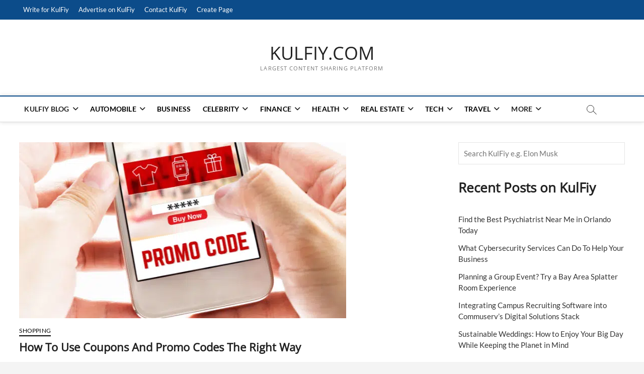

--- FILE ---
content_type: text/html; charset=UTF-8
request_url: https://www.kulfiy.com/how-to-use-coupons-and-promo-codes-the-right-way/
body_size: 34972
content:
<!DOCTYPE html>
<html lang="en-US" prefix="og: https://ogp.me/ns#">
<head>
<meta charset="UTF-8" />
<link rel="profile" href="https://gmpg.org/xfn/11" />
	<script type="text/javascript" defer src="[data-uri]"></script>
		<script type="text/javascript" defer src="[data-uri]"></script>
		<script defer src="[data-uri]"></script>
			<script defer src="[data-uri]"></script>
			<style type="text/css">
						.the_champ_button_instagram span.the_champ_svg,a.the_champ_instagram span.the_champ_svg{background:radial-gradient(circle at 30% 107%,#fdf497 0,#fdf497 5%,#fd5949 45%,#d6249f 60%,#285aeb 90%)}
					.the_champ_horizontal_sharing .the_champ_svg,.heateor_ss_standard_follow_icons_container .the_champ_svg{
					color: #fff;
				border-width: 0px;
		border-style: solid;
		border-color: transparent;
	}
		.the_champ_horizontal_sharing .theChampTCBackground{
		color:#666;
	}
		.the_champ_horizontal_sharing span.the_champ_svg:hover,.heateor_ss_standard_follow_icons_container span.the_champ_svg:hover{
				border-color: transparent;
	}
		.the_champ_vertical_sharing span.the_champ_svg,.heateor_ss_floating_follow_icons_container span.the_champ_svg{
					color: #fff;
				border-width: 0px;
		border-style: solid;
		border-color: transparent;
	}
		.the_champ_vertical_sharing .theChampTCBackground{
		color:#666;
	}
		.the_champ_vertical_sharing span.the_champ_svg:hover,.heateor_ss_floating_follow_icons_container span.the_champ_svg:hover{
						border-color: transparent;
		}
				div.the_champ_horizontal_sharing .the_champ_square_count{display: block}
						div.the_champ_vertical_sharing svg{height:70%;margin-top:6px}div.the_champ_vertical_sharing .the_champ_square_count{line-height:15.2px;}
			</style>
			 		 		 		 		 		 		 		 		 		 		 		 		 		 		 		 		 		 		 		 		 		 		 		 		 		 		 		 		 		 		 		 		 		 		 		 		 		 		 		 		 		 		 		 		 		 		 		 		 		 		 		 		 		 		 		 		 		 		 		 		 		 		 		 		 		 		 		 		 		 		 		 		 		 		 		 		 		 		 		 		 		 		 		 		 		 		 		 		 		 		 		 		 		 		 		 		 		 		 		 		 		 		 		 		 		 		 		 		 		 		 		 		 		 		 		 		 		 		 		 		 		 	<style>img:is([sizes="auto" i], [sizes^="auto," i]) { contain-intrinsic-size: 3000px 1500px }</style>
	
<!-- Search Engine Optimization by Rank Math - https://rankmath.com/ -->
<title>How To Use Coupons And Promo Codes The Right Way - KULFIY.COM</title><style id="perfmatters-used-css">:where(.wp-block-button__link){border-radius:9999px;box-shadow:none;padding:calc(.667em + 2px) calc(1.333em + 2px);text-decoration:none;}:root :where(.wp-block-button .wp-block-button__link.is-style-outline),:root :where(.wp-block-button.is-style-outline>.wp-block-button__link){border:2px solid;padding:.667em 1.333em;}:root :where(.wp-block-button .wp-block-button__link.is-style-outline:not(.has-text-color)),:root :where(.wp-block-button.is-style-outline>.wp-block-button__link:not(.has-text-color)){color:currentColor;}:root :where(.wp-block-button .wp-block-button__link.is-style-outline:not(.has-background)),:root :where(.wp-block-button.is-style-outline>.wp-block-button__link:not(.has-background)){background-color:initial;background-image:none;}:where(.wp-block-columns){margin-bottom:1.75em;}:where(.wp-block-columns.has-background){padding:1.25em 2.375em;}:where(.wp-block-post-comments input[type=submit]){border:none;}:where(.wp-block-cover-image:not(.has-text-color)),:where(.wp-block-cover:not(.has-text-color)){color:#fff;}:where(.wp-block-cover-image.is-light:not(.has-text-color)),:where(.wp-block-cover.is-light:not(.has-text-color)){color:#000;}:root :where(.wp-block-cover h1:not(.has-text-color)),:root :where(.wp-block-cover h2:not(.has-text-color)),:root :where(.wp-block-cover h3:not(.has-text-color)),:root :where(.wp-block-cover h4:not(.has-text-color)),:root :where(.wp-block-cover h5:not(.has-text-color)),:root :where(.wp-block-cover h6:not(.has-text-color)),:root :where(.wp-block-cover p:not(.has-text-color)){color:inherit;}:where(.wp-block-file){margin-bottom:1.5em;}:where(.wp-block-file__button){border-radius:2em;display:inline-block;padding:.5em 1em;}:where(.wp-block-file__button):is(a):active,:where(.wp-block-file__button):is(a):focus,:where(.wp-block-file__button):is(a):hover,:where(.wp-block-file__button):is(a):visited{box-shadow:none;color:#fff;opacity:.85;text-decoration:none;}:where(.wp-block-group.wp-block-group-is-layout-constrained){position:relative;}h1.has-text-align-left[style*=writing-mode]:where([style*=vertical-lr]),h1.has-text-align-right[style*=writing-mode]:where([style*=vertical-rl]),h2.has-text-align-left[style*=writing-mode]:where([style*=vertical-lr]),h2.has-text-align-right[style*=writing-mode]:where([style*=vertical-rl]),h3.has-text-align-left[style*=writing-mode]:where([style*=vertical-lr]),h3.has-text-align-right[style*=writing-mode]:where([style*=vertical-rl]),h4.has-text-align-left[style*=writing-mode]:where([style*=vertical-lr]),h4.has-text-align-right[style*=writing-mode]:where([style*=vertical-rl]),h5.has-text-align-left[style*=writing-mode]:where([style*=vertical-lr]),h5.has-text-align-right[style*=writing-mode]:where([style*=vertical-rl]),h6.has-text-align-left[style*=writing-mode]:where([style*=vertical-lr]),h6.has-text-align-right[style*=writing-mode]:where([style*=vertical-rl]){rotate:180deg;}@keyframes show-content-image{0%{visibility:hidden;}99%{visibility:hidden;}to{visibility:visible;}}@keyframes turn-on-visibility{0%{opacity:0;}to{opacity:1;}}@keyframes turn-off-visibility{0%{opacity:1;visibility:visible;}99%{opacity:0;visibility:visible;}to{opacity:0;visibility:hidden;}}@keyframes lightbox-zoom-in{0%{transform:translate(calc(( -100vw + var(--wp--lightbox-scrollbar-width) ) / 2 + var(--wp--lightbox-initial-left-position)),calc(-50vh + var(--wp--lightbox-initial-top-position))) scale(var(--wp--lightbox-scale));}to{transform:translate(-50%,-50%) scale(1);}}@keyframes lightbox-zoom-out{0%{transform:translate(-50%,-50%) scale(1);visibility:visible;}99%{visibility:visible;}to{transform:translate(calc(( -100vw + var(--wp--lightbox-scrollbar-width) ) / 2 + var(--wp--lightbox-initial-left-position)),calc(-50vh + var(--wp--lightbox-initial-top-position))) scale(var(--wp--lightbox-scale));visibility:hidden;}}:where(.wp-block-latest-comments:not([style*=line-height] .wp-block-latest-comments__comment)){line-height:1.1;}:where(.wp-block-latest-comments:not([style*=line-height] .wp-block-latest-comments__comment-excerpt p)){line-height:1.8;}.wp-block-latest-posts{box-sizing:border-box;}.wp-block-latest-posts.wp-block-latest-posts__list{list-style:none;}.wp-block-latest-posts.wp-block-latest-posts__list li{clear:both;overflow-wrap:break-word;}:root :where(.wp-block-latest-posts.is-grid){padding:0;}:root :where(.wp-block-latest-posts.wp-block-latest-posts__list){padding-left:0;}ol,ul{box-sizing:border-box;}:root :where(.wp-block-list.has-background){padding:1.25em 2.375em;}:where(.wp-block-navigation.has-background .wp-block-navigation-item a:not(.wp-element-button)),:where(.wp-block-navigation.has-background .wp-block-navigation-submenu a:not(.wp-element-button)){padding:.5em 1em;}:where(.wp-block-navigation .wp-block-navigation__submenu-container .wp-block-navigation-item a:not(.wp-element-button)),:where(.wp-block-navigation .wp-block-navigation__submenu-container .wp-block-navigation-submenu a:not(.wp-element-button)),:where(.wp-block-navigation .wp-block-navigation__submenu-container .wp-block-navigation-submenu button.wp-block-navigation-item__content),:where(.wp-block-navigation .wp-block-navigation__submenu-container .wp-block-pages-list__item button.wp-block-navigation-item__content){padding:.5em 1em;}@keyframes overlay-menu__fade-in-animation{0%{opacity:0;transform:translateY(.5em);}to{opacity:1;transform:translateY(0);}}:root :where(p.has-background){padding:1.25em 2.375em;}:where(p.has-text-color:not(.has-link-color)) a{color:inherit;}p.has-text-align-left[style*="writing-mode:vertical-lr"],p.has-text-align-right[style*="writing-mode:vertical-rl"]{rotate:180deg;}:where(.wp-block-post-comments-form) input:not([type=submit]),:where(.wp-block-post-comments-form) textarea{border:1px solid #949494;font-family:inherit;font-size:1em;}:where(.wp-block-post-comments-form) input:where(:not([type=submit]):not([type=checkbox])),:where(.wp-block-post-comments-form) textarea{padding:calc(.667em + 2px);}:where(.wp-block-post-excerpt){box-sizing:border-box;margin-bottom:var(--wp--style--block-gap);margin-top:var(--wp--style--block-gap);}:where(.wp-block-preformatted.has-background){padding:1.25em 2.375em;}:where(.wp-block-search__button){border:1px solid #ccc;padding:6px 10px;}.wp-block-search__inside-wrapper{display:flex;flex:auto;flex-wrap:nowrap;max-width:100%;}.wp-block-search__label{width:100%;}.wp-block-search__input{appearance:none;border:1px solid #949494;flex-grow:1;margin-left:0;margin-right:0;min-width:3rem;padding:8px;text-decoration:unset !important;}:where(.wp-block-search__input){font-family:inherit;font-size:inherit;font-style:inherit;font-weight:inherit;letter-spacing:inherit;line-height:inherit;text-transform:inherit;}:where(.wp-block-search__button-inside .wp-block-search__inside-wrapper){border:1px solid #949494;box-sizing:border-box;padding:4px;}:where(.wp-block-search__button-inside .wp-block-search__inside-wrapper) .wp-block-search__input{border:none;border-radius:0;padding:0 4px;}:where(.wp-block-search__button-inside .wp-block-search__inside-wrapper) .wp-block-search__input:focus{outline:none;}:where(.wp-block-search__button-inside .wp-block-search__inside-wrapper) :where(.wp-block-search__button){padding:4px 8px;}.wp-block-separator{border:none;border-top:2px solid;}:root :where(.wp-block-separator.is-style-dots){height:auto;line-height:1;text-align:center;}:root :where(.wp-block-separator.is-style-dots):before{color:currentColor;content:"···";font-family:serif;font-size:1.5em;letter-spacing:2em;padding-left:2em;}:root :where(.wp-block-site-logo.is-style-rounded){border-radius:9999px;}:root :where(.wp-block-social-links .wp-social-link a){padding:.25em;}:root :where(.wp-block-social-links.is-style-logos-only .wp-social-link a){padding:0;}:root :where(.wp-block-social-links.is-style-pill-shape .wp-social-link a){padding-left:.6666666667em;padding-right:.6666666667em;}:root :where(.wp-block-tag-cloud.is-style-outline){display:flex;flex-wrap:wrap;gap:1ch;}:root :where(.wp-block-tag-cloud.is-style-outline a){border:1px solid;font-size:unset !important;margin-right:0;padding:1ch 2ch;text-decoration:none !important;}:root :where(.wp-block-table-of-contents){box-sizing:border-box;}:where(.wp-block-term-description){box-sizing:border-box;margin-bottom:var(--wp--style--block-gap);margin-top:var(--wp--style--block-gap);}:where(pre.wp-block-verse){font-family:inherit;}.editor-styles-wrapper,.entry-content{counter-reset:footnotes;}:root{--wp--preset--font-size--normal:16px;--wp--preset--font-size--huge:42px;}.has-text-align-center{text-align:center;}.has-text-align-left{text-align:left;}.screen-reader-text{border:0;clip-path:inset(50%);height:1px;margin:-1px;overflow:hidden;padding:0;position:absolute;width:1px;word-wrap:normal !important;}.screen-reader-text:focus{background-color:#ddd;clip-path:none;color:#444;display:block;font-size:1em;height:auto;left:5px;line-height:normal;padding:15px 23px 14px;text-decoration:none;top:5px;width:auto;z-index:100000;}html :where(.has-border-color){border-style:solid;}html :where([style*=border-top-color]){border-top-style:solid;}html :where([style*=border-right-color]){border-right-style:solid;}html :where([style*=border-bottom-color]){border-bottom-style:solid;}html :where([style*=border-left-color]){border-left-style:solid;}html :where([style*=border-width]){border-style:solid;}html :where([style*=border-top-width]){border-top-style:solid;}html :where([style*=border-right-width]){border-right-style:solid;}html :where([style*=border-bottom-width]){border-bottom-style:solid;}html :where([style*=border-left-width]){border-left-style:solid;}html :where(img[class*=wp-image-]){height:auto;max-width:100%;}:where(figure){margin:0 0 1em;}html :where(.is-position-sticky){--wp-admin--admin-bar--position-offset:var(--wp-admin--admin-bar--height,0px);}@media screen and (max-width:600px){html :where(.is-position-sticky){--wp-admin--admin-bar--position-offset:0px;}}.kk-star-ratings{display:-webkit-box;display:-webkit-flex;display:-ms-flexbox;display:flex;-webkit-box-align:center;-webkit-align-items:center;-ms-flex-align:center;align-items:center;}.kk-star-ratings.kksr-valign-top{margin-bottom:2rem;}.kk-star-ratings.kksr-align-left{-webkit-box-pack:flex-start;-webkit-justify-content:flex-start;-ms-flex-pack:flex-start;justify-content:flex-start;}.kk-star-ratings .kksr-muted{opacity:.5;}.kk-star-ratings .kksr-stars{position:relative;}.kk-star-ratings .kksr-stars .kksr-stars-active,.kk-star-ratings .kksr-stars .kksr-stars-inactive{display:flex;}.kk-star-ratings .kksr-stars .kksr-stars-active{overflow:hidden;position:absolute;top:0;left:0;}.kk-star-ratings .kksr-stars .kksr-star{cursor:pointer;padding-right:0px;}.kk-star-ratings .kksr-stars .kksr-star .kksr-icon{transition:.3s all;}.kk-star-ratings:not(.kksr-disabled) .kksr-stars:hover .kksr-stars-active{width:0 !important;}.kk-star-ratings .kksr-stars .kksr-star .kksr-icon,.kk-star-ratings:not(.kksr-disabled) .kksr-stars .kksr-star:hover ~ .kksr-star .kksr-icon{background-image:url("https://www.kulfiy.com/wp-content/plugins/kk-star-ratings/src/core/public/css/../svg/inactive.svg");}.kk-star-ratings .kksr-stars .kksr-stars-active .kksr-star .kksr-icon{background-image:url("https://www.kulfiy.com/wp-content/plugins/kk-star-ratings/src/core/public/css/../svg/active.svg");}.kk-star-ratings.kksr-disabled .kksr-stars .kksr-stars-active .kksr-star .kksr-icon,.kk-star-ratings:not(.kksr-disabled) .kksr-stars:hover .kksr-star .kksr-icon{background-image:url("https://www.kulfiy.com/wp-content/plugins/kk-star-ratings/src/core/public/css/../svg/selected.svg");}.kk-star-ratings .kksr-legend{margin-left:.75rem;margin-right:.75rem;}[dir="rtl"] .kk-star-ratings .kksr-stars .kksr-stars-active{left:auto;right:0;}#ez-toc-container{background:#f9f9f9;border:1px solid #aaa;border-radius:4px;-webkit-box-shadow:0 1px 1px rgba(0,0,0,.05);box-shadow:0 1px 1px rgba(0,0,0,.05);display:table;margin-bottom:1em;padding:10px 20px 10px 10px;position:relative;width:auto;}#ez-toc-container ul ul,.ez-toc div.ez-toc-widget-container ul ul{margin-left:1.5em;}#ez-toc-container li,#ez-toc-container ul{margin:0;padding:0;}#ez-toc-container li,#ez-toc-container ul,#ez-toc-container ul li,div.ez-toc-widget-container,div.ez-toc-widget-container li{background:none;list-style:none none;line-height:1.6;margin:0;overflow:hidden;z-index:1;}#ez-toc-container .ez-toc-title{text-align:left;line-height:1.45;margin:0;padding:0;}.ez-toc-title-container{display:table;width:100%;}.ez-toc-title,.ez-toc-title-toggle{display:inline;text-align:left;vertical-align:middle;}#ez-toc-container div.ez-toc-title-container+ul.ez-toc-list{margin-top:1em;}#ez-toc-container a{color:#444;box-shadow:none;text-decoration:none;text-shadow:none;display:inline-flex;align-items:stretch;flex-wrap:nowrap;}#ez-toc-container a:visited{color:#9f9f9f;}#ez-toc-container a:hover{text-decoration:underline;}#ez-toc-container input{position:absolute;left:-999em;}#ez-toc-container input[type=checkbox]:checked+nav,#ez-toc-widget-container input[type=checkbox]:checked+nav{opacity:0;max-height:0;border:none;display:none;}#ez-toc-container label{position:relative;cursor:pointer;display:initial;}div#ez-toc-container .ez-toc-title{display:initial;}html{overflow-y:scroll;-webkit-text-size-adjust:100%;-ms-text-size-adjust:100%;-webkit-font-smoothing:antialiased;-moz-osx-font-smoothing:grayscale;text-rendering:optimizelegibility;}html,body,div,span,applet,object,iframe,h1,h2,h3,h4,h5,h6,p,blockquote,pre,a,abbr,acronym,address,big,cite,code,del,dfn,em,font,ins,kbd,q,s,samp,small,strike,strong,sub,sup,tt,var,dl,dt,dd,ol,ul,li,fieldset,form,label,legend,table,caption,tbody,tfoot,thead,tr,th,td{border:0;font-family:inherit;font-size:100%;font-style:inherit;font-weight:inherit;margin:0;outline:0;padding:0;vertical-align:baseline;}*,*:before,*:after{-webkit-box-sizing:border-box;-moz-box-sizing:border-box;box-sizing:border-box;}body{background-color:#f4f4f4;}article,aside,details,figcaption,figure,footer,header,main,nav,section{display:block;}ol,ul{list-style:none;margin:0;}ul li a,ol li a{color:#222;}ul li a:hover,ol li a:hover{color:#0c4c8a;}ul ul,ol ol,ul ol,ol ul{margin-bottom:0;}a img{border:0 none;}*,*:before,*:after{-webkit-box-sizing:border-box;-moz-box-sizing:border-box;-ms-box-sizing:border-box;box-sizing:border-box;}::selection{background:#0c4c8a;color:#fff;}::-moz-selection{background:#0c4c8a;color:#fff;}body,button,input,select,textarea{color:#484848;font-family:"Lato","Helvetica Neue",helvetica,arial,sans-serif;font-size:15px;font-weight:400;line-height:1.533;word-wrap:break-word;overflow-x:hidden;}h1,h2,h3,h4,h5,h6{color:#222;font-family:"Open Sans",sans-serif;font-weight:600;margin-top:0;margin-bottom:15px;}h1 a,h2 a,h3 a,h4 a,h5 a,h6 a{color:#222;font-weight:inherit;}h1{font-size:30px;line-height:1.233;}h2{font-size:26px;line-height:1.269;}h3{font-size:24px;line-height:1.292;}p{padding:0;margin:0 0 20px 0;}b,strong{font-weight:700;}dfn,cite,em,i{font-style:italic;}img{border-style:none;}svg:not(:root){overflow:hidden;}[hidden]{display:none;}a{color:#0c4c8a;cursor:pointer;text-decoration:none;transition-property:color;transition-duration:.2s;transition-timing-function:linear;}a:focus,a:active,a:hover{text-decoration:none;}a:focus{outline:thin dotted;outline-offset:-3px;}#page{width:100%;background-color:#fff;}.wide-wrap:after,.wrap:after{clear:both;content:"";display:block;}.wrap{margin:0 auto;max-width:1170px;padding:0;position:relative;}#primary .wrap{max-width:100%;}.screen-reader-text{clip:rect(1px,1px,1px,1px);position:absolute !important;height:1px;overflow:hidden;width:1px;}.screen-reader-text:hover,.screen-reader-text:active,.screen-reader-text:focus{background-color:#f1f1f1;-webkit-border-radius:3px;-moz-border-radius:3px;border-radius:3px;-webkit-box-shadow:0 1px 2px rgba(0,0,0,.15);-moz-box-shadow:0 1px 2px rgba(0,0,0,.15);box-shadow:0 1px 2px rgba(0,0,0,.15);clip:auto !important;color:#0c4c8a;display:block;font-size:14px;font-weight:700;height:auto;left:5px;line-height:normal;padding:15px 23px 14px;text-decoration:none;top:5px;width:auto;z-index:100000;}.clearfix:after{visibility:hidden;display:block;font-size:0;content:" ";clear:both;height:0;}.clearfix{display:inline-block;}* html .clearfix{height:1%;}.clearfix{display:block;}button,input,select,textarea{font-size:100%;margin:0;vertical-align:baseline;}input[type="text"],input[type="email"],input[type="url"],input[type="tel"],input[type="number"],input[type="date"],input[type="password"],textarea{padding:10px;border:1px solid rgba(0,0,0,.1);-webkit-border-radius:5px;-moz-border-radius:5px;border-radius:5px;width:100%;margin-bottom:30px;background-color:#fafafa;}input[type="search"]{padding:10px;border:1px solid rgba(0,0,0,.1);background-color:transparent;-webkit-border-radius:0;-moz-border-radius:0;border-radius:0;}input[type="reset"],input[type="button"],input[type="submit"]{background-color:#0c4c8a;-webkit-border-radius:3px;-moz-border-radius:3px;border-radius:3px;border:0 none;color:#fff;cursor:pointer;display:block;margin-bottom:30px;padding:6px 18px;text-align:center;text-transform:uppercase;-webkit-transition:all .3s ease-out;-moz-transition:all .3s ease-out;-o-transition:all .3s ease-out;-ms-transition:all .3s ease-out;transition:all .3s ease-out;}input[type="reset"]:hover,input[type="button"]:hover,input[type="submit"]:hover,input[type="reset"]:focus,input[type="button"]:focus,input[type="submit"]:focus{background-color:#747474;}input[type="text"]:focus,input[type="email"]:focus,input[type="search"]:focus,input[type="password"]:focus,textarea:focus{border-color:rgba(0,0,0,.2);background-color:#eee;}input[type="search"]:focus{background-color:#f8f8f8;}input[type="checkbox"],input[type="radio"]{padding:0;}input[type=search]{-webkit-appearance:none;}.header-search:before{border:1px solid #333;-webkit-border-radius:50%;-moz-border-radius:50%;border-radius:50%;content:"";display:inline-block;height:15px;top:1px;-webkit-transform:translateX(0%) translateY(0%);-moz-transform:translateX(0%) translateY(0%);-ms-transform:translateX(0%) translateY(0%);-o-transform:translateX(0%) translateY(0%);transform:translateX(0%) translateY(0%);width:15px;-webkit-transition:all .5s ease;-moz-transition:all .5s ease;-o-transition:all .5s ease;-ms-transition:all .5s ease;transition:all .5s ease;}.header-search:after{background-color:#333;content:"";display:inline-block;height:10px;-webkit-transform:translateX(50%) translateY(50%) rotate(-45deg);-moz-transform:translateX(50%) translateY(50%) rotate(-45deg);-ms-transform:translateX(50%) translateY(50%) rotate(-45deg);-o-transform:translateX(50%) translateY(50%) rotate(-45deg);transform:translateX(50%) translateY(50%) rotate(-45deg);width:1px;}.header-search,.header-search-x{background-color:transparent;border:none;cursor:pointer;height:36px;margin:0 50px 0 0;position:absolute;right:0;bottom:6px;width:36px;}#search-box{box-shadow:0 0 4px rgba(0,0,0,.2);opacity:0;-moz-opacity:0;filter:alpha(opacity=0);position:absolute;right:50px;top:30px;-webkit-transition:all .5s ease 0s;-moz-transition:all .5s ease 0s;-o-transition:all .5s ease 0s;-ms-transition:all .5s ease 0s;transition:all .5s ease 0s;width:400px;z-index:9999;}#search-box .search-form{background-color:rgba(255,255,255,1);display:none;height:65px;padding:10px 20px 0;width:100%;}#search-box input.search-field{width:calc(100% - 50px);}#search-box .search-submit{border-bottom:1px solid rgba(0,0,0,.2);color:#999;background-color:transparent;border-top:none;border-left:none;border-right:none;}#search-box .search-submit:focus{color:#333;}#search-box input[type="search"]{background-color:transparent;border-top:none;border-left:none;border-right:none;border-bottom:1px solid rgba(0,0,0,.2);}#search-box input[type="search"]:focus{background-color:#eee;}#site-branding{padding:0 10px;text-align:left;}#sticky-header #site-branding,#sticky-header #site-branding #site-description{display:none;}#site-detail{display:inline-block;padding:15px 0;text-align:left;vertical-align:middle;}#site-title{font-family:"Open Sans",sans-serif;font-style:italic;font-size:36px;font-style:inherit;font-weight:400;line-height:1.222;margin:0;-webkit-transition:all 300ms ease-out 0s;-moz-transition:all 300ms ease-out 0s;-o-transition:all 300ms ease-out 0s;-ms-transition:all 300ms ease-out 0s;transition:all 300ms ease-out 0s;}#site-title a{color:#222;display:block;}#site-description{clear:both;color:#747474;font-family:"Open Sans",sans-serif;font-size:11px;font-weight:400;letter-spacing:.1em;line-height:1.727;margin:0;text-transform:uppercase;}hr{background-color:rgba(0,0,0,.1);border:0;height:1px;margin-bottom:1.5em;}img{height:auto;max-width:100%;vertical-align:top;}figure{margin:0;}.entry-content img,.comment-content img,.widget img{max-width:100%;}.page-overlay{position:fixed;display:block;left:0;right:0;top:0;bottom:0;background-color:rgba(34,34,34,.6);cursor:url("data:image/svg+xml;charset=utf8,%3Csvg xmlns=\'http://www.w3.org/2000/svg\' width=\'20\' height=\'20\' viewBox=\'0 0 20 20\'%3E%3Cpath fill=\'%23FFF\' d=\'M20 1l-1-1-9 9-9-9-1 1 9 9-9 9 1 1 9-9 9 9 1-1-9-9\'/%3E%3C/svg%3E"),pointer;z-index:999;visibility:hidden;opacity:0;-moz-opacity:0;filter:alpha(opacity=0);-webkit-transition:all .4s cubic-bezier(.075,.82,.165,1),opacity 250ms;-moz-transition:all .4s cubic-bezier(.075,.82,.165,1),opacity 250ms;-o-transition:all .4s cubic-bezier(.075,.82,.165,1),opacity 250ms;transition:all .4s cubic-bezier(.075,.82,.165,1),opacity 250ms;}.header-wrap{position:relative;display:block;clear:both;}.top-bar{background-color:#0c4c8a;margin:0;}.top-bar-menu{display:inline-block;float:left;}.top-bar .top-bar-menu a{color:#fff;display:block;font-size:13px;line-height:3.076;padding:0 8px;text-align:left;}.top-bar .top-bar-menu ul li ul li a{color:#333;}.top-bar .top-bar-menu a:hover,.top-bar .top-bar-menu a:focus{color:#0c4c8a;}.top-bar .top-bar-menu .top-menu > li > a:hover{color:#fff;opacity:.7;-moz-opacity:.7;filter:alpha(opacity=70);}.top-bar .top-bar-menu ul li{display:inline-block;position:relative;}.top-bar .top-bar-menu ul li ul,.top-bar .top-bar-menu ul li:hover ul ul,.top-bar .top-bar-menu ul ul li:hover ul ul,.top-bar .top-bar-menu ul ul ul li:hover ul ul,.top-bar .top-bar-menu ul ul ul ul li:hover ul ul{visibility:hidden;}.top-bar .top-bar-menu ul li ul{background-color:#fff;-webkit-box-shadow:0 1px 6px rgba(0,0,0,.15);-moz-box-shadow:0 1px 6px rgba(0,0,0,.15);box-shadow:0 1px 6px rgba(0,0,0,.15);line-height:2.667;list-style-type:none;left:0;margin:0;opacity:0;padding:5px 5px 0;position:absolute;top:40px;transition:all .5s ease 0s;visibility:hidden;width:200px;z-index:9999;}.top-bar .top-bar-menu ul li ul li:last-child{border-bottom:none;}.top-bar .top-bar-menu ul li ul li{border-bottom:1px solid #eee;display:block;}.top-bar .top-bar-menu > ul > li:hover > ul,.top-bar .top-bar-menu ul li:hover ul,.top-bar .top-bar-menu ul li ul li:hover ul{opacity:1;visibility:visible;display:block;}.top-bar .top-bar-menu ul li ul li ul{left:190px;top:0;}.top-header{text-align:center;background-position:center center;background-size:cover;}.logo-bar{padding:30px 0;}.logo-bar #site-branding{float:left;}#sticky-header{border-top:2px solid #0c4c8a;border-bottom:1px solid #ddd;-webkit-box-shadow:0 0 8px rgba(0,0,0,.15);-moz-box-shadow:0 0 8px rgba(0,0,0,.15);box-shadow:0 0 8px rgba(0,0,0,.15);-webkit-transition:all 300ms ease-out 0s;-moz-transition:all 300ms ease-out 0s;-o-transition:all 300ms ease-out 0s;-ms-transition:all 300ms ease-out 0s;transition:all 300ms ease-out 0s;width:100%;z-index:999;}.top-bar .widget-title{display:none;}.main-navigation{float:left;margin-right:80px;}.main-navigation > ul > li{position:relative;display:inline-block;}.main-navigation a{color:#222;display:block;font-family:"Lato",sans-serif;font-size:14px;font-weight:700;letter-spacing:.2px;line-height:50px;padding:0 10px;text-align:left;text-transform:uppercase;}.main-navigation a:hover,.main-navigation a:focus,.main-navigation ul li.current-menu-item a,.main-navigation ul li.current_page_ancestor a,.main-navigation ul li.current-menu-ancestor a,.main-navigation ul li.current_page_item a,.main-navigation ul li:hover > a,.main-navigation li.current-menu-ancestor.menu-item-has-children > a:after,.main-navigation li.current-menu-item.menu-item-has-children > a:after,.main-navigation ul li:hover > a:after,.main-navigation li.menu-item-has-children > a:hover:after,.main-navigation li.page_item_has_children > a:hover:after{color:#0c4c8a;}.main-navigation ul li ul,.main-navigation ul li:hover ul ul,.main-navigation ul ul li:hover ul ul,.main-navigation ul ul ul li:hover ul ul,.main-navigation ul ul ul ul li:hover ul ul{visibility:hidden;}.main-navigation ul li ul{background-color:#fff;-webkit-box-shadow:0 1px 6px rgba(0,0,0,.15);-moz-box-shadow:0 1px 6px rgba(0,0,0,.15);box-shadow:0 1px 6px rgba(0,0,0,.15);line-height:2.667;list-style-type:none;margin:0;opacity:0;-moz-opacity:0;filter:alpha(opacity=0);padding:0;position:absolute;top:60px;-webkit-transition:all .5s ease;-moz-transition:all .5s ease;-ms-transition:all .5s ease;-o-transition:all .5s ease;transition:all .5s ease;visibility:hidden;width:200px;z-index:9999;}.main-navigation > ul > li:hover > ul,.main-navigation > ul > li.focus > ul{display:block;opacity:1;-moz-opacity:1;filter:alpha(opacity=100);visibility:visible;top:50px;}.main-navigation ul li ul li{float:none;margin:0;position:relative;text-align:left;width:200px;z-index:1;}.main-navigation ul li ul li:before{border-top:1px solid #eee;content:"";height:1px;left:10px;position:absolute;top:0;width:90%;}.main-navigation ul li ul li:first-child:before{border-top:none;}.main-navigation ul li ul li a,.main-navigation ul li.current-menu-item ul li a,.main-navigation ul li ul li.current-menu-item a,.main-navigation ul li.current_page_ancestor ul li a,.main-navigation ul li.current-menu-ancestor ul li a,.main-navigation ul li.current_page_item ul li a{color:#747474;float:none;font-size:13px;height:inherit;line-height:1.538;padding:12px 15px;text-transform:capitalize;}.main-navigation ul li ul li a:hover,.main-navigation ul li ul li a:focus,.main-navigation ul li ul li:hover > a,.main-navigation ul li.current-menu-item ul li a:hover{color:#0c4c8a;}.main-navigation ul li ul li ul{left:190px;top:10px;}.main-navigation ul li:last-child ul li ul{left:-200px;}.main-navigation ul ul li:hover ul,.main-navigation ul ul li.focus ul,.main-navigation ul ul ul li:hover ul,.main-navigation ul ul ul li.focus ul{top:0;display:block;opacity:1;-moz-opacity:1;filter:alpha(opacity=100);visibility:visible;}.main-navigation li.menu-item-has-children > a:after,.main-navigation li li.menu-item-has-children > a:after,.main-navigation li.page_item_has_children > a:after,.main-navigation li li.page_item_has_children > a:after{font-family:"Font Awesome 6 Free";font-weight:900;font-style:normal;text-decoration:inherit;color:#222;padding-left:6px;}.main-navigation li.menu-item-has-children > a:after,.main-navigation li.page_item_has_children > a:after{content:"";}.main-navigation li li.menu-item-has-children > a:after,.main-navigation li li.page_item_has_children > a:after{content:"";position:absolute;right:15px;}.top-menu-toggle,.menu-toggle{display:none;}.line-bar,.line-bar:after,.line-bar:before{background-color:#333;}#content{padding:40px 0 20px;}#main ul{list-style-type:disc;}#primary{float:left;width:70%;}#secondary{float:left;padding-left:40px;width:30%;}.entry-header{padding-bottom:5px;}.post{margin-bottom:50px;}.post-image-content{position:relative;z-index:2;}.post-featured-image{margin-bottom:15px;text-align:left;}.post-featured-image a{display:block;}.entry-title{font-size:22px;margin-bottom:15px;}.entry-title,.entry-title a{color:#222;}.entry-title a:hover,.entry-title a:focus,.entry-title a:active{color:#0c4c8a;}.entry-meta{overflow:hidden;}.entry-meta span:last-child{margin-right:0;}.entry-meta span{color:#999;display:inline-block;margin-right:15px;margin-bottom:10px;}.entry-meta,.entry-meta a{color:#949494;font-family:"Lato",sans-serif;font-size:12px;letter-spacing:.2px;line-height:1.666;}.entry-meta a:hover{color:#0c4c8a;}.entry-meta .author{display:none;}.entry-content .entry-meta{float:right;}.tag-links a{padding:0 5px 5px 0;}.tag-links:before{content:"";}.tag-links:before,.entry-meta .entry-format a:before{font-family:"Font Awesome 6 Free";font-weight:900;font-size:12px;font-style:normal;font-variant:normal;line-height:18px;padding-right:5px;}.entry-content{display:block;margin:0 0 20px;}.entry-content p:last-child{margin-bottom:10px;}.entry-content ul,.entry-content ol{margin:0 0 30px 30px;}.entry-content li > ul,.entry-content li > ol{margin-bottom:0;}.entry-content a{text-decoration:underline;}.wp-element-button,.entry-content a:hover{text-decoration:none;}.navigation.post-navigation{clear:both;margin-bottom:50px;}.navigation.post-navigation .nav-links,.image-navigation .nav-links{display:inline-block;width:100%;}.navigation.post-navigation .nav-previous,.image-navigation .nav-links .nav-previous{float:left;}.navigation.post-navigation .nav-next,.image-navigation .nav-links .nav-next{float:right;}.navigation.post-navigation .post-title{color:#949494;display:block;}input[type="file"]{margin:0 0 30px;display:block;}input[type="checkbox"]{margin:0 0 30px;}.widget{margin-bottom:30px;}.widget ul li a{color:#343434;}.widget ul li a:hover,.widget ul li a:focus{color:#0c4c8a;}.widget-title{font-family:"Open Sans",sans-serif;font-size:18px;line-height:1.388;font-weight:400;}.widget-title,.widget-title a{color:#484848;}.widget-title a:hover{color:#0c4c8a;}#secondary .widget-title{border-top:2px solid #0c4c8a;color:#0c4c8a;font-size:14px;font-weight:bold;line-height:1.714;margin-bottom:30px;padding:7px;position:relative;text-align:center;text-transform:uppercase;border-bottom:1px solid #ddd;}input.search-field{-webkit-border-radius:0;-moz-border-radius:0;border-radius:0;color:#747474;float:left;font-size:14px;height:40px;line-height:1.571;margin:0;outline:medium none;padding:6px 8px;width:80%;width:calc(100% - 50px);}.search-submit{background-color:#0c4c8a;border:none;-webkit-border-radius:0;-moz-border-radius:0;border-radius:0;color:#fff;cursor:pointer;font-size:18px;height:40px;margin-left:-1px;outline:medium none;right:0;width:50px;-webkit-transition:all 300ms ease-out 0s;-moz-transition:all 300ms ease-out 0s;-o-transition:all 300ms ease-out 0s;-ms-transition:all 300ms ease-out 0s;transition:all 300ms ease-out 0s;}.search-submit:hover{background-color:#585858;border:1px solid #585858;}.widget-title span{font-size:18px;font-weight:600;line-height:1.388;margin-bottom:0;border-bottom:1px solid #0c4c8a;float:left;display:inline-block;padding-bottom:10px;margin-bottom:-1px;}#secondary .widget-title span,#colophon .widget-title span,.side-widget-tray .widget-title span{border:none;font-size:inherit;font-weight:inherit;float:inherit;line-height:inherit;padding:0;margin:0;}#colophon .entry-title,#colophon .entry-title a{color:#949494;}.site-info{background-color:#222;font-size:14px;line-height:1.571;text-align:center;}.site-info .wrap{border-top:1px solid #333;}.copyright-wrap{padding:30px 0 10px;}.site-info .copyright{color:#666;font-size:12px;float:left;line-height:1.666;text-align:left;margin-bottom:15px;}.site-info .copyright a{color:#848484;}.site-info .copyright a:hover,.site-info .copyright a:focus{color:#0c4c8a;}.site-info .copyright a:first-child{font-size:14px;font-weight:bold;}#colophon p{margin-bottom:15px;}#colophon{font-size:14px;line-height:1.5;}#colophon .widget-wrap{background-position:center center;background-size:cover;background-color:#222;border-top:1px solid rgba(0,0,0,.05);color:#969595;}#colophon .widget-wrap h1,#colophon .widget-wrap h2,#colophon .widget-wrap h3,#colophon .widget-wrap h4,#colophon .widget-wrap h5,#colophon .widget-wrap h6{color:#969595;}#colophon .widget-area{margin:0 -15px;padding:40px 0 10px;display:-webkit-box;display:-moz-box;display:-ms-flexbox;display:-webkit-flex;display:flex;-webkit-box-orient:horizontal;-moz-box-orient:horizontal;-webkit-box-direction:normal;-moz-box-direction:normal;-ms-flex-direction:row;-webkit-flex-direction:row;flex-direction:row;}#colophon .widget{margin-bottom:10px;}#colophon .widget ul li a{color:#969595;}#colophon .widget ul li a:hover,#colophon .widget ul li a:focus{color:#0c4c8a;}#colophon .widget_categories ul li a,#colophon .widget_pages ul li a,#colophon .widget_nav_menu ul li a,#colophon .widget_recent_entries ul li a,#colophon .widget_categories ul li a,#colophon .widget_recent_comments ul li a,#colophon .widget_meta ul li a,#colophon .widget_rss ul li a{display:block;}#colophon .widget_categories ul ul li a,#colophon .widget_pages ul ul li a,#colophon .widget_nav_menu ul ul li a,#colophon .widget_recent_entries ul ul li a,#colophon .widget_categories ul ul li a,#colophon .widget_recent_comments ul ul li a,#colophon .widget_meta ul ul li a,#colophon .widget_rss ul ul li a{padding-left:20px;}#colophon .widget_categories ul ul ul li a,#colophon .widget_pages ul ul ul li a,#colophon .widget_nav_menu ul ul ul li a,#colophon .widget_recent_entries ul ul ul li a,#colophon .widget_categories ul ul ul li a,#colophon .widget_recent_comments ul ul ul li a,#colophon .widget_meta ul ul ul li a,#colophon .widget_rss ul ul ul li a{padding-left:30px;}#colophon .widget-title,#colophon .widget-title a{color:#fff;font-size:16px;line-height:1.437;border-bottom:1px solid #333;padding-bottom:15px;}.widget_search .widget-title{display:none;}.widget_meta ul li,.widget_recent_comments ul li,.widget_categories ul li,.widget_recent_entries ul li,.widget_archive ul li{display:block;padding:6px 0 7px;position:relative;}.widget_recent_entries span{display:block;}.widget_text .textwidget li{margin-bottom:10px;}.column-4{float:left;padding:0 15px 40px;}.column-4{width:25%;}.column-4:nth-child(4n+5){clear:both;}#colophon .column-4{margin-bottom:30px;padding:0 15px;display:-webkit-box;display:-moz-box;display:-ms-flexbox;display:-webkit-flex;display:flex;-webkit-box-orient:vertical;-moz-box-orient:vertical;-webkit-box-direction:normal;-moz-box-direction:normal;-ms-flex-direction:column;-webkit-flex-direction:column;flex-direction:column;}#colophon #site-branding{float:none;}#footer-navigation{float:right;margin-bottom:15px;text-align:center;}#footer-navigation a:hover,#footer-navigation a:focus{color:#0c4c8a;}#footer-navigation a{color:#666;float:left;font-size:11px;font-weight:400;padding:0 15px;}#footer-navigation ul li:after{content:"|";color:#666;font-size:11px;vertical-align:top;}#footer-navigation ul li:last-child:after{content:none;}#footer-navigation ul li{position:relative;display:inline-block;}#footer-navigation .sub-menu{display:inline-block;}.top-logo-title .logo-bar #site-branding{float:none;text-align:center;}.top-logo-title #site-detail{display:block;text-align:center;}.cats-links a{border-bottom-width:2px;border-style:solid;margin-right:6px;font-style:normal;text-transform:uppercase;padding-bottom:2px;}@media print{form,button,input,select,textarea,.social-links,.header-search,.flex-direction-nav,.flex-control-nav,.feature-icon,.portfolio-img,.portfolio-title-bg,.about-image,.team-content-wrap img,.testimonial-wrap img,.client-content-box,.latest-blog-image,.fact-figure-box .btn-default,#secondary,.custom-logo,.page-links,.edit-link,.post-navigation,.pagination.navigation,.comments-pagination,.comment-respond,.comment-edit-link,.comment-reply-link,.comment-metadata .edit-link,.pingback .edit-link,.site-footer .widget-area,.site-info{display:none !important;}body{font-size:12pt;}h1{font-size:24pt;}h2{font-size:22pt;}h3{font-size:17pt;}.wrap{padding-left:5% !important;padding-right:5% !important;max-width:none;}.site-header{background:transparent;padding:0;}.entry-meta{font-size:9pt;}body,.site{background:none !important;}body,a,.site-title a{color:#222 !important;}h2,h5,blockquote,.site-description,.entry-meta,.entry-meta a{color:#777 !important;}.site-footer{padding:0;}}.fa,.fa-brands,.fa-classic,.fa-regular,.fa-sharp,.fa-solid,.fab,.far,.fas{-moz-osx-font-smoothing:grayscale;-webkit-font-smoothing:antialiased;display:var(--fa-display,inline-block);font-style:normal;font-variant:normal;line-height:1;text-rendering:auto;}.fa-classic,.fa-regular,.fa-solid,.far,.fas{font-family:"Font Awesome 6 Free";}@-webkit-keyframes fa-beat{0%,90%{-webkit-transform:scale(1);transform:scale(1);}45%{-webkit-transform:scale(var(--fa-beat-scale,1.25));transform:scale(var(--fa-beat-scale,1.25));}}@keyframes fa-beat{0%,90%{-webkit-transform:scale(1);transform:scale(1);}45%{-webkit-transform:scale(var(--fa-beat-scale,1.25));transform:scale(var(--fa-beat-scale,1.25));}}@-webkit-keyframes fa-bounce{0%{-webkit-transform:scale(1) translateY(0);transform:scale(1) translateY(0);}10%{-webkit-transform:scale(var(--fa-bounce-start-scale-x,1.1),var(--fa-bounce-start-scale-y,.9)) translateY(0);transform:scale(var(--fa-bounce-start-scale-x,1.1),var(--fa-bounce-start-scale-y,.9)) translateY(0);}30%{-webkit-transform:scale(var(--fa-bounce-jump-scale-x,.9),var(--fa-bounce-jump-scale-y,1.1)) translateY(var(--fa-bounce-height,-.5em));transform:scale(var(--fa-bounce-jump-scale-x,.9),var(--fa-bounce-jump-scale-y,1.1)) translateY(var(--fa-bounce-height,-.5em));}50%{-webkit-transform:scale(var(--fa-bounce-land-scale-x,1.05),var(--fa-bounce-land-scale-y,.95)) translateY(0);transform:scale(var(--fa-bounce-land-scale-x,1.05),var(--fa-bounce-land-scale-y,.95)) translateY(0);}57%{-webkit-transform:scale(1) translateY(var(--fa-bounce-rebound,-.125em));transform:scale(1) translateY(var(--fa-bounce-rebound,-.125em));}64%{-webkit-transform:scale(1) translateY(0);transform:scale(1) translateY(0);}to{-webkit-transform:scale(1) translateY(0);transform:scale(1) translateY(0);}}@keyframes fa-bounce{0%{-webkit-transform:scale(1) translateY(0);transform:scale(1) translateY(0);}10%{-webkit-transform:scale(var(--fa-bounce-start-scale-x,1.1),var(--fa-bounce-start-scale-y,.9)) translateY(0);transform:scale(var(--fa-bounce-start-scale-x,1.1),var(--fa-bounce-start-scale-y,.9)) translateY(0);}30%{-webkit-transform:scale(var(--fa-bounce-jump-scale-x,.9),var(--fa-bounce-jump-scale-y,1.1)) translateY(var(--fa-bounce-height,-.5em));transform:scale(var(--fa-bounce-jump-scale-x,.9),var(--fa-bounce-jump-scale-y,1.1)) translateY(var(--fa-bounce-height,-.5em));}50%{-webkit-transform:scale(var(--fa-bounce-land-scale-x,1.05),var(--fa-bounce-land-scale-y,.95)) translateY(0);transform:scale(var(--fa-bounce-land-scale-x,1.05),var(--fa-bounce-land-scale-y,.95)) translateY(0);}57%{-webkit-transform:scale(1) translateY(var(--fa-bounce-rebound,-.125em));transform:scale(1) translateY(var(--fa-bounce-rebound,-.125em));}64%{-webkit-transform:scale(1) translateY(0);transform:scale(1) translateY(0);}to{-webkit-transform:scale(1) translateY(0);transform:scale(1) translateY(0);}}@-webkit-keyframes fa-fade{50%{opacity:var(--fa-fade-opacity,.4);}}@keyframes fa-fade{50%{opacity:var(--fa-fade-opacity,.4);}}@-webkit-keyframes fa-beat-fade{0%,to{opacity:var(--fa-beat-fade-opacity,.4);-webkit-transform:scale(1);transform:scale(1);}50%{opacity:1;-webkit-transform:scale(var(--fa-beat-fade-scale,1.125));transform:scale(var(--fa-beat-fade-scale,1.125));}}@keyframes fa-beat-fade{0%,to{opacity:var(--fa-beat-fade-opacity,.4);-webkit-transform:scale(1);transform:scale(1);}50%{opacity:1;-webkit-transform:scale(var(--fa-beat-fade-scale,1.125));transform:scale(var(--fa-beat-fade-scale,1.125));}}@-webkit-keyframes fa-flip{50%{-webkit-transform:rotate3d(var(--fa-flip-x,0),var(--fa-flip-y,1),var(--fa-flip-z,0),var(--fa-flip-angle,-180deg));transform:rotate3d(var(--fa-flip-x,0),var(--fa-flip-y,1),var(--fa-flip-z,0),var(--fa-flip-angle,-180deg));}}@keyframes fa-flip{50%{-webkit-transform:rotate3d(var(--fa-flip-x,0),var(--fa-flip-y,1),var(--fa-flip-z,0),var(--fa-flip-angle,-180deg));transform:rotate3d(var(--fa-flip-x,0),var(--fa-flip-y,1),var(--fa-flip-z,0),var(--fa-flip-angle,-180deg));}}@-webkit-keyframes fa-shake{0%{-webkit-transform:rotate(-15deg);transform:rotate(-15deg);}4%{-webkit-transform:rotate(15deg);transform:rotate(15deg);}8%,24%{-webkit-transform:rotate(-18deg);transform:rotate(-18deg);}12%,28%{-webkit-transform:rotate(18deg);transform:rotate(18deg);}16%{-webkit-transform:rotate(-22deg);transform:rotate(-22deg);}20%{-webkit-transform:rotate(22deg);transform:rotate(22deg);}32%{-webkit-transform:rotate(-12deg);transform:rotate(-12deg);}36%{-webkit-transform:rotate(12deg);transform:rotate(12deg);}40%,to{-webkit-transform:rotate(0deg);transform:rotate(0deg);}}@keyframes fa-shake{0%{-webkit-transform:rotate(-15deg);transform:rotate(-15deg);}4%{-webkit-transform:rotate(15deg);transform:rotate(15deg);}8%,24%{-webkit-transform:rotate(-18deg);transform:rotate(-18deg);}12%,28%{-webkit-transform:rotate(18deg);transform:rotate(18deg);}16%{-webkit-transform:rotate(-22deg);transform:rotate(-22deg);}20%{-webkit-transform:rotate(22deg);transform:rotate(22deg);}32%{-webkit-transform:rotate(-12deg);transform:rotate(-12deg);}36%{-webkit-transform:rotate(12deg);transform:rotate(12deg);}40%,to{-webkit-transform:rotate(0deg);transform:rotate(0deg);}}@-webkit-keyframes fa-spin{0%{-webkit-transform:rotate(0deg);transform:rotate(0deg);}to{-webkit-transform:rotate(1turn);transform:rotate(1turn);}}@keyframes fa-spin{0%{-webkit-transform:rotate(0deg);transform:rotate(0deg);}to{-webkit-transform:rotate(1turn);transform:rotate(1turn);}}.fa-bars:before,.fa-navicon:before{content:"";}.fa-user:before{content:"";}.fa-magnifying-glass:before,.fa-search:before{content:"";}.fa-calendar:before{content:"";}:host,:root{--fa-style-family-brands:"Font Awesome 6 Brands";--fa-font-brands:normal 400 1em/1 "Font Awesome 6 Brands";}@font-face{font-family:"Font Awesome 6 Brands";font-style:normal;font-weight:400;font-display:block;src:url("https://www.kulfiy.com/wp-content/themes/magbook/assets/font-awesome/css/../webfonts/fa-brands-400.woff2") format("woff2"),url("https://www.kulfiy.com/wp-content/themes/magbook/assets/font-awesome/css/../webfonts/fa-brands-400.ttf") format("truetype");}:host,:root{--fa-font-regular:normal 400 1em/1 "Font Awesome 6 Free";}@font-face{font-family:"Font Awesome 6 Free";font-style:normal;font-weight:400;font-display:block;src:url("https://www.kulfiy.com/wp-content/themes/magbook/assets/font-awesome/css/../webfonts/fa-regular-400.woff2") format("woff2"),url("https://www.kulfiy.com/wp-content/themes/magbook/assets/font-awesome/css/../webfonts/fa-regular-400.ttf") format("truetype");}.fa-regular,.far{font-weight:400;}:host,:root{--fa-style-family-classic:"Font Awesome 6 Free";--fa-font-solid:normal 900 1em/1 "Font Awesome 6 Free";}@font-face{font-family:"Font Awesome 6 Free";font-style:normal;font-weight:900;font-display:block;src:url("https://www.kulfiy.com/wp-content/themes/magbook/assets/font-awesome/css/../webfonts/fa-solid-900.woff2") format("woff2"),url("https://www.kulfiy.com/wp-content/themes/magbook/assets/font-awesome/css/../webfonts/fa-solid-900.ttf") format("truetype");}.fa-solid,.fas{font-weight:900;}@font-face{font-family:"Font Awesome 5 Brands";font-display:block;font-weight:400;src:url("https://www.kulfiy.com/wp-content/themes/magbook/assets/font-awesome/css/../webfonts/fa-brands-400.woff2") format("woff2"),url("https://www.kulfiy.com/wp-content/themes/magbook/assets/font-awesome/css/../webfonts/fa-brands-400.ttf") format("truetype");}@font-face{font-family:"Font Awesome 5 Free";font-display:block;font-weight:900;src:url("https://www.kulfiy.com/wp-content/themes/magbook/assets/font-awesome/css/../webfonts/fa-solid-900.woff2") format("woff2"),url("https://www.kulfiy.com/wp-content/themes/magbook/assets/font-awesome/css/../webfonts/fa-solid-900.ttf") format("truetype");}@font-face{font-family:"Font Awesome 5 Free";font-display:block;font-weight:400;src:url("https://www.kulfiy.com/wp-content/themes/magbook/assets/font-awesome/css/../webfonts/fa-regular-400.woff2") format("woff2"),url("https://www.kulfiy.com/wp-content/themes/magbook/assets/font-awesome/css/../webfonts/fa-regular-400.ttf") format("truetype");}@font-face{font-family:"FontAwesome";font-display:block;src:url("https://www.kulfiy.com/wp-content/themes/magbook/assets/font-awesome/css/../webfonts/fa-solid-900.woff2") format("woff2"),url("https://www.kulfiy.com/wp-content/themes/magbook/assets/font-awesome/css/../webfonts/fa-solid-900.ttf") format("truetype");}@font-face{font-family:"FontAwesome";font-display:block;src:url("https://www.kulfiy.com/wp-content/themes/magbook/assets/font-awesome/css/../webfonts/fa-brands-400.woff2") format("woff2"),url("https://www.kulfiy.com/wp-content/themes/magbook/assets/font-awesome/css/../webfonts/fa-brands-400.ttf") format("truetype");}@font-face{font-family:"FontAwesome";font-display:block;src:url("https://www.kulfiy.com/wp-content/themes/magbook/assets/font-awesome/css/../webfonts/fa-regular-400.woff2") format("woff2"),url("https://www.kulfiy.com/wp-content/themes/magbook/assets/font-awesome/css/../webfonts/fa-regular-400.ttf") format("truetype");unicode-range:u + f003,u + f006,u + f014,u + f016-f017,u + f01a-f01b,u + f01d,u + f022,u + f03e,u + f044,u + f046,u + f05c-f05d,u + f06e,u + f070,u + f087-f088,u + f08a,u + f094,u + f096-f097,u + f09d,u + f0a0,u + f0a2,u + f0a4-f0a7,u + f0c5,u + f0c7,u + f0e5-f0e6,u + f0eb,u + f0f6-f0f8,u + f10c,u + f114-f115,u + f118-f11a,u + f11c-f11d,u + f133,u + f147,u + f14e,u + f150-f152,u + f185-f186,u + f18e,u + f190-f192,u + f196,u + f1c1-f1c9,u + f1d9,u + f1db,u + f1e3,u + f1ea,u + f1f7,u + f1f9,u + f20a,u + f247-f248,u + f24a,u + f24d,u + f255-f25b,u + f25d,u + f271-f274,u + f278,u + f27b,u + f28c,u + f28e,u + f29c,u + f2b5,u + f2b7,u + f2ba,u + f2bc,u + f2be,u + f2c0-f2c1,u + f2c3,u + f2d0,u + f2d2,u + f2d4,u + f2dc;}@font-face{font-family:"FontAwesome";font-display:block;src:url("https://www.kulfiy.com/wp-content/themes/magbook/assets/font-awesome/css/../webfonts/fa-v4compatibility.woff2") format("woff2"),url("https://www.kulfiy.com/wp-content/themes/magbook/assets/font-awesome/css/../webfonts/fa-v4compatibility.ttf") format("truetype");unicode-range:u + f041,u + f047,u + f065-f066,u + f07d-f07e,u + f080,u + f08b,u + f08e,u + f090,u + f09a,u + f0ac,u + f0ae,u + f0b2,u + f0d0,u + f0d6,u + f0e4,u + f0ec,u + f10a-f10b,u + f123,u + f13e,u + f148-f149,u + f14c,u + f156,u + f15e,u + f160-f161,u + f163,u + f175-f178,u + f195,u + f1f8,u + f219,u + f27a;}@media only screen and (max-width: 1300px){.wrap,.boxed-layout .wrap,.boxed-layout-small .wrap{max-width:94%;}#secondary{padding-left:30px;}}@media only screen and (max-width: 1023px){#search-box{background-color:#fff;}.widget-title{font-size:22px;line-height:1.364;}#primary,#secondary{margin-bottom:50px;padding:0px;width:100%;border:none;}.two-column,.four-column,.three-column,.four-column-full-width,.business-sidebar .three-column,.boxed-layout-small .four-column-full-width,.column-2,.column-3,.column-4{width:50%;}.three-column:nth-child(3n+4),.four-column:nth-child(4n+5),.four-column-full-width:nth-child(3n+4),.boxed-layout-small .four-column-full-width:nth-child(3n+4),.column-2:nth-child(2n+3),.column-3:nth-child(3n+4),.column-4:nth-child(4n+5){clear:none;}.three-column:nth-child(2n+3),.four-column:nth-child(2n+3),.four-column-full-width:nth-child(2n+3),.boxed-layout-small .four-column-full-width:nth-child(2n+3),.column-2:nth-child(2n+3),.column-3:nth-child(2n+3),.column-4:nth-child(2n+3){clear:both;}#colophon .widget-area{margin:0;display:block;}#colophon .column-1,#colophon .column-2,#colophon .column-3,#colophon .column-4{border-right:none;width:100%;float:none;padding:0;display:block;}}@media only screen and (max-width: 980px){#sticky-header{position:relative !important;}#sticky-header,.is-sticky #sticky-header{background-color:#fff;}.menu-toggle{background-color:rgba(0,0,0,0);border:0 none;color:#666;cursor:pointer;display:inline-block;font-size:0;margin:5px auto 0 90px;padding:20px 0;width:30px;}.menu-toggle .line-bar:before{transition:top .1s ease .14s,opacity .1s ease 0s;}.line-bar:before{top:-8px;}.line-bar:after{bottom:-8px;}.line-bar:after,.line-bar:before{content:"";display:block;}.line-bar,.line-bar:after,.line-bar:before{border-radius:5px;height:2px;position:absolute;transition-duration:.15s;transition-property:transform,-webkit-transform;transition-timing-function:ease;width:30px;}.menu-toggle .line-bar:after{transition:bottom .1s ease .14s,transform .1s cubic-bezier(.55,.055,.675,.19) 0s,-webkit-transform .1s cubic-bezier(.55,.055,.675,.19) 0s;}.menu-toggle .line-bar{transition-duration:.1s;transition-timing-function:cubic-bezier(.55,.055,.675,.19);}.line-bar{display:block;margin-top:-2px;}.menu{display:none;}.top-logo-title .menu-toggle{margin:0;padding:30px 0;}.widget_nav_menu .menu{display:block;}.main-navigation{float:none;padding:0;}.main-navigation > ul > li{position:inherit;width:100%;border-top:1px solid rgba(0,0,0,.1);margin-left:0;}.main-navigation > ul > li::before{visibility:hidden;}.main-navigation a{float:none;height:inherit;line-height:1.833;padding:10px 0;}.main-navigation ul li:hover ul{top:auto;}.main-navigation ul li ul{background-color:transparent;-webkit-box-shadow:none;-moz-box-shadow:none;box-shadow:none;display:block;left:40px;opacity:1;-moz-opacity:1;filter:alpha(opacity=100);position:static;top:auto;visibility:visible;width:100%;transition:none;}.main-navigation ul li ul li{float:none;margin:0;position:relative;text-align:left;width:100%;z-index:1;display:block;opacity:1;-moz-opacity:1;filter:alpha(opacity=100);visibility:visible;}.main-navigation ul li ul li{border-top:1px solid rgba(0,0,0,.1);}.main-navigation ul li ul li::before{position:static;}.main-navigation ul li ul li ul{left:160px;display:block;opacity:1;-moz-opacity:1;filter:alpha(opacity=100);visibility:visible;}#site-navigation ul ul ul a{padding-left:40px;}.main-navigation ul ul li:hover ul{top:0;display:block;opacity:1;-moz-opacity:1;filter:alpha(opacity=100);visibility:visible;}.main-navigation li li.menu-item-has-children > a:after,.main-navigation li li.page_item_has_children > a:after{content:"";}.main-navigation li.menu-item-has-children > a:after,.main-navigation li.page_item_has_children > a:after{content:none;}.top-bar .top-bar-menu{position:relative;float:right;}.top-bar-menu .top-menu-toggle{background-color:transparent;border:none;color:#eee;cursor:pointer;display:block;font-size:18px;margin:0 10px;padding:10px 0;float:right;}.top-menu{background-color:#f8f8f8;-webkit-box-shadow:0 0px 3px rgba(0,0,0,.2);-moz-box-shadow:0 0px 3px rgba(0,0,0,.2);box-shadow:0 0px 3px rgba(0,0,0,.2);position:absolute;padding:0 15px 2px;right:-200px;opacity:0;-webkit-transition:all .5s ease 0s;-moz-transition:all .5s ease 0s;-o-transition:all .5s ease 0s;-ms-transition:all .5s ease 0s;transition:all .5s ease 0s;top:50px;z-index:9999;}.top-bar .top-bar-menu a{color:#333;padding:0;}.top-bar .top-bar-menu ul li:last-child{border-bottom:none;}.top-bar .top-bar-menu ul li{border-bottom:1px solid #dfdfdf;border-top:1px solid #fff;display:block;}.top-bar .top-bar-menu ul li ul{border-top:1px solid #dfdfdf;background-color:transparent;-webkit-box-shadow:none;-moz-box-shadow:none;box-shadow:none;display:block;left:40px;opacity:1;-moz-opacity:1;filter:alpha(opacity=100);padding:0;position:static;top:auto;visibility:visible;width:100%;}.top-bar .top-bar-menu ul li ul li{border-bottom:1px solid #dfdfdf;display:block;float:none;margin:0;opacity:1;-moz-opacity:1;filter:alpha(opacity=100);position:relative;text-align:left;text-transform:uppercase;visibility:visible;width:100%;z-index:1;}.top-bar .top-bar-menu ul li ul li a{margin-left:15px;}.top-bar .top-bar-menu ul li ul li ul li a{margin-left:30px;}.header-search,.header-search-x{top:12px;}}@media only screen and (max-width: 767px){h1,h2,h3,h4,h5,h6,p{margin-bottom:10px;}hr{margin-bottom:30px;}input[type="text"],input[type="email"],input[type="search"],input[type="password"],textarea,input[type="reset"],input[type="button"],input[type="submit"]{margin-bottom:20px;}#site-title{font-size:34px;}.logo-bar{padding:10px 0;}.logo-bar #site-branding{float:none;margin:0 auto;text-align:center;}.header-search,.header-search-x{display:none;}#content{padding-top:50px;}#main .post{margin-bottom:50px;}.widget{margin-bottom:40px;}#colophon .widget-area{margin:0;display:block;}.site-info #site-branding{max-width:100%;}}@media only screen and (max-width: 480px){#site-branding{margin:0 auto;max-width:265px;}.widget-title span{font-size:16px;line-height:1.4375;}}@media only screen and (max-width: 319px){.wrap,.boxed-layout #page,.boxed-layout .wrap,.boxed-layout-small #page,.boxed-layout-small .wrap{width:96%;}}div.heateor_ss_follow_ul a:focus,div.heateor_ss_follow_ul a:link,div.the_champ_sharing_ul a:link,div.the_champ_sharing_ul a:focus{text-decoration:none;background:transparent !important;}.the_champ_login_container img,.the_champ_sharing_container img{cursor:pointer;margin:2px;border:none;}ul.the_champ_sharing_ul,ul.heateor_ss_follow_ul{margin:1px 0;list-style:none;padding-left:0;}.the_champ_square_count{display:none;text-align:center;font-weight:bolder;font-family:sans-serif;font-style:normal;font-size:.55em;visibility:hidden;word-wrap:normal !important;}div.heateor_ss_follow_ul a,div.the_champ_sharing_ul a,ul.the_champ_sharing_ul li{text-decoration:none !important;margin:2px;float:left;padding:0;list-style:none;border:none;clear:none;}.the_champ_sharing_container a{padding:0 !important;box-shadow:none !important;border:none !important;}div.the_champ_sharing_container a:before,div.heateor_ss_follow_icons_container a:before{content:none;}</style>
<meta name="description" content="Coupons, promo codes, and discounts can be used for a lot of different things, including discounted items that were overpriced in the first place. However, if you are ever going to offer coupons or promo codes, you should take advantage of them yourself."/>
<meta name="robots" content="follow, index, max-snippet:-1, max-video-preview:-1, max-image-preview:large"/>
<link rel="canonical" href="https://www.kulfiy.com/how-to-use-coupons-and-promo-codes-the-right-way/" />
<meta property="og:locale" content="en_US" />
<meta property="og:type" content="article" />
<meta property="og:title" content="How To Use Coupons And Promo Codes The Right Way - KULFIY.COM" />
<meta property="og:description" content="Coupons, promo codes, and discounts can be used for a lot of different things, including discounted items that were overpriced in the first place. However, if you are ever going to offer coupons or promo codes, you should take advantage of them yourself." />
<meta property="og:url" content="https://www.kulfiy.com/how-to-use-coupons-and-promo-codes-the-right-way/" />
<meta property="og:site_name" content="KULFIY.COM" />
<meta property="article:publisher" content="https://www.facebook.com/kulfiydotcoms" />
<meta property="article:tag" content="How to Use Coupons" />
<meta property="article:tag" content="Promo Code" />
<meta property="article:section" content="Shopping" />
<meta property="og:updated_time" content="2022-03-07T20:30:41-06:00" />
<meta property="og:image" content="https://www.kulfiy.com/wp-content/uploads/How-To-Use-Coupons.png" />
<meta property="og:image:secure_url" content="https://www.kulfiy.com/wp-content/uploads/How-To-Use-Coupons.png" />
<meta property="og:image:width" content="650" />
<meta property="og:image:height" content="350" />
<meta property="og:image:alt" content="How To Use Coupons" />
<meta property="og:image:type" content="image/png" />
<meta property="article:published_time" content="2022-03-04T15:19:33-06:00" />
<meta property="article:modified_time" content="2022-03-07T20:30:41-06:00" />
<meta name="twitter:card" content="summary_large_image" />
<meta name="twitter:title" content="How To Use Coupons And Promo Codes The Right Way - KULFIY.COM" />
<meta name="twitter:description" content="Coupons, promo codes, and discounts can be used for a lot of different things, including discounted items that were overpriced in the first place. However, if you are ever going to offer coupons or promo codes, you should take advantage of them yourself." />
<meta name="twitter:site" content="@https://twitter.com/Kulfiydotcom" />
<meta name="twitter:creator" content="@https://twitter.com/Kulfiydotcom" />
<meta name="twitter:image" content="https://www.kulfiy.com/wp-content/uploads/How-To-Use-Coupons.png" />
<meta name="twitter:label1" content="Written by" />
<meta name="twitter:data1" content="Katherine" />
<meta name="twitter:label2" content="Time to read" />
<meta name="twitter:data2" content="3 minutes" />
<script type="application/ld+json" class="rank-math-schema">{"@context":"https://schema.org","@graph":[{"@type":["Person","Organization"],"@id":"https://www.kulfiy.com/#person","name":"KulFiy","sameAs":["https://www.facebook.com/kulfiydotcoms","https://twitter.com/https://twitter.com/Kulfiydotcom"],"logo":{"@type":"ImageObject","@id":"https://www.kulfiy.com/#logo","url":"https://www.kulfiy.com/wp-content/uploads/KulFiy-Icon-4-.png","contentUrl":"https://www.kulfiy.com/wp-content/uploads/KulFiy-Icon-4-.png","caption":"KULFIY.COM","inLanguage":"en-US","width":"512","height":"512"},"image":{"@type":"ImageObject","@id":"https://www.kulfiy.com/#logo","url":"https://www.kulfiy.com/wp-content/uploads/KulFiy-Icon-4-.png","contentUrl":"https://www.kulfiy.com/wp-content/uploads/KulFiy-Icon-4-.png","caption":"KULFIY.COM","inLanguage":"en-US","width":"512","height":"512"}},{"@type":"WebSite","@id":"https://www.kulfiy.com/#website","url":"https://www.kulfiy.com","name":"KULFIY.COM","publisher":{"@id":"https://www.kulfiy.com/#person"},"inLanguage":"en-US"},{"@type":"ImageObject","@id":"https://www.kulfiy.com/wp-content/uploads/How-To-Use-Coupons.png","url":"https://www.kulfiy.com/wp-content/uploads/How-To-Use-Coupons.png","width":"650","height":"350","caption":"How To Use Coupons","inLanguage":"en-US"},{"@type":"WebPage","@id":"https://www.kulfiy.com/how-to-use-coupons-and-promo-codes-the-right-way/#webpage","url":"https://www.kulfiy.com/how-to-use-coupons-and-promo-codes-the-right-way/","name":"How To Use Coupons And Promo Codes The Right Way - KULFIY.COM","datePublished":"2022-03-04T15:19:33-06:00","dateModified":"2022-03-07T20:30:41-06:00","isPartOf":{"@id":"https://www.kulfiy.com/#website"},"primaryImageOfPage":{"@id":"https://www.kulfiy.com/wp-content/uploads/How-To-Use-Coupons.png"},"inLanguage":"en-US"},{"@type":"Person","@id":"https://www.kulfiy.com/how-to-use-coupons-and-promo-codes-the-right-way/#author","name":"Katherine","image":{"@type":"ImageObject","@id":"https://secure.gravatar.com/avatar/6413f6ede53aa018683c16ef4a2730b8479a746da0dfdf3de3c0e5fc58896f78?s=96&amp;d=wavatar&amp;r=g","url":"https://secure.gravatar.com/avatar/6413f6ede53aa018683c16ef4a2730b8479a746da0dfdf3de3c0e5fc58896f78?s=96&amp;d=wavatar&amp;r=g","caption":"Katherine","inLanguage":"en-US"},"sameAs":["https://www.KulFiy.com"]},{"@type":"BlogPosting","headline":"How To Use Coupons And Promo Codes The Right Way - KULFIY.COM","keywords":"How to use coupons,coupons,promo codes","datePublished":"2022-03-04T15:19:33-06:00","dateModified":"2022-03-07T20:30:41-06:00","author":{"@id":"https://www.kulfiy.com/how-to-use-coupons-and-promo-codes-the-right-way/#author","name":"Katherine"},"publisher":{"@id":"https://www.kulfiy.com/#person"},"description":"Coupons, promo codes, and discounts can be used for a lot of different things, including discounted items that were overpriced in the first place. However, if you are ever going to offer coupons or promo codes, you should take advantage of them yourself.","name":"How To Use Coupons And Promo Codes The Right Way - KULFIY.COM","@id":"https://www.kulfiy.com/how-to-use-coupons-and-promo-codes-the-right-way/#richSnippet","isPartOf":{"@id":"https://www.kulfiy.com/how-to-use-coupons-and-promo-codes-the-right-way/#webpage"},"image":{"@id":"https://www.kulfiy.com/wp-content/uploads/How-To-Use-Coupons.png"},"inLanguage":"en-US","mainEntityOfPage":{"@id":"https://www.kulfiy.com/how-to-use-coupons-and-promo-codes-the-right-way/#webpage"}}]}</script>
<!-- /Rank Math WordPress SEO plugin -->

<link rel="alternate" type="application/rss+xml" title="KULFIY.COM &raquo; Stories Feed" href="https://www.kulfiy.com/web-stories/feed/"><link rel="stylesheet" id="wp-block-library-css" type="text/css" media="all" data-pmdelayedstyle="https://www.kulfiy.com/wp-includes/css/dist/block-library/style.min.css?ver=6.8.2">
<style id='classic-theme-styles-inline-css' type='text/css'>
/*! This file is auto-generated */
.wp-block-button__link{color:#fff;background-color:#32373c;border-radius:9999px;box-shadow:none;text-decoration:none;padding:calc(.667em + 2px) calc(1.333em + 2px);font-size:1.125em}.wp-block-file__button{background:#32373c;color:#fff;text-decoration:none}
</style>
<style id='global-styles-inline-css' type='text/css'>
:root{--wp--preset--aspect-ratio--square: 1;--wp--preset--aspect-ratio--4-3: 4/3;--wp--preset--aspect-ratio--3-4: 3/4;--wp--preset--aspect-ratio--3-2: 3/2;--wp--preset--aspect-ratio--2-3: 2/3;--wp--preset--aspect-ratio--16-9: 16/9;--wp--preset--aspect-ratio--9-16: 9/16;--wp--preset--color--black: #000000;--wp--preset--color--cyan-bluish-gray: #abb8c3;--wp--preset--color--white: #ffffff;--wp--preset--color--pale-pink: #f78da7;--wp--preset--color--vivid-red: #cf2e2e;--wp--preset--color--luminous-vivid-orange: #ff6900;--wp--preset--color--luminous-vivid-amber: #fcb900;--wp--preset--color--light-green-cyan: #7bdcb5;--wp--preset--color--vivid-green-cyan: #00d084;--wp--preset--color--pale-cyan-blue: #8ed1fc;--wp--preset--color--vivid-cyan-blue: #0693e3;--wp--preset--color--vivid-purple: #9b51e0;--wp--preset--gradient--vivid-cyan-blue-to-vivid-purple: linear-gradient(135deg,rgba(6,147,227,1) 0%,rgb(155,81,224) 100%);--wp--preset--gradient--light-green-cyan-to-vivid-green-cyan: linear-gradient(135deg,rgb(122,220,180) 0%,rgb(0,208,130) 100%);--wp--preset--gradient--luminous-vivid-amber-to-luminous-vivid-orange: linear-gradient(135deg,rgba(252,185,0,1) 0%,rgba(255,105,0,1) 100%);--wp--preset--gradient--luminous-vivid-orange-to-vivid-red: linear-gradient(135deg,rgba(255,105,0,1) 0%,rgb(207,46,46) 100%);--wp--preset--gradient--very-light-gray-to-cyan-bluish-gray: linear-gradient(135deg,rgb(238,238,238) 0%,rgb(169,184,195) 100%);--wp--preset--gradient--cool-to-warm-spectrum: linear-gradient(135deg,rgb(74,234,220) 0%,rgb(151,120,209) 20%,rgb(207,42,186) 40%,rgb(238,44,130) 60%,rgb(251,105,98) 80%,rgb(254,248,76) 100%);--wp--preset--gradient--blush-light-purple: linear-gradient(135deg,rgb(255,206,236) 0%,rgb(152,150,240) 100%);--wp--preset--gradient--blush-bordeaux: linear-gradient(135deg,rgb(254,205,165) 0%,rgb(254,45,45) 50%,rgb(107,0,62) 100%);--wp--preset--gradient--luminous-dusk: linear-gradient(135deg,rgb(255,203,112) 0%,rgb(199,81,192) 50%,rgb(65,88,208) 100%);--wp--preset--gradient--pale-ocean: linear-gradient(135deg,rgb(255,245,203) 0%,rgb(182,227,212) 50%,rgb(51,167,181) 100%);--wp--preset--gradient--electric-grass: linear-gradient(135deg,rgb(202,248,128) 0%,rgb(113,206,126) 100%);--wp--preset--gradient--midnight: linear-gradient(135deg,rgb(2,3,129) 0%,rgb(40,116,252) 100%);--wp--preset--font-size--small: 13px;--wp--preset--font-size--medium: 20px;--wp--preset--font-size--large: 36px;--wp--preset--font-size--x-large: 42px;--wp--preset--spacing--20: 0.44rem;--wp--preset--spacing--30: 0.67rem;--wp--preset--spacing--40: 1rem;--wp--preset--spacing--50: 1.5rem;--wp--preset--spacing--60: 2.25rem;--wp--preset--spacing--70: 3.38rem;--wp--preset--spacing--80: 5.06rem;--wp--preset--shadow--natural: 6px 6px 9px rgba(0, 0, 0, 0.2);--wp--preset--shadow--deep: 12px 12px 50px rgba(0, 0, 0, 0.4);--wp--preset--shadow--sharp: 6px 6px 0px rgba(0, 0, 0, 0.2);--wp--preset--shadow--outlined: 6px 6px 0px -3px rgba(255, 255, 255, 1), 6px 6px rgba(0, 0, 0, 1);--wp--preset--shadow--crisp: 6px 6px 0px rgba(0, 0, 0, 1);}:where(.is-layout-flex){gap: 0.5em;}:where(.is-layout-grid){gap: 0.5em;}body .is-layout-flex{display: flex;}.is-layout-flex{flex-wrap: wrap;align-items: center;}.is-layout-flex > :is(*, div){margin: 0;}body .is-layout-grid{display: grid;}.is-layout-grid > :is(*, div){margin: 0;}:where(.wp-block-columns.is-layout-flex){gap: 2em;}:where(.wp-block-columns.is-layout-grid){gap: 2em;}:where(.wp-block-post-template.is-layout-flex){gap: 1.25em;}:where(.wp-block-post-template.is-layout-grid){gap: 1.25em;}.has-black-color{color: var(--wp--preset--color--black) !important;}.has-cyan-bluish-gray-color{color: var(--wp--preset--color--cyan-bluish-gray) !important;}.has-white-color{color: var(--wp--preset--color--white) !important;}.has-pale-pink-color{color: var(--wp--preset--color--pale-pink) !important;}.has-vivid-red-color{color: var(--wp--preset--color--vivid-red) !important;}.has-luminous-vivid-orange-color{color: var(--wp--preset--color--luminous-vivid-orange) !important;}.has-luminous-vivid-amber-color{color: var(--wp--preset--color--luminous-vivid-amber) !important;}.has-light-green-cyan-color{color: var(--wp--preset--color--light-green-cyan) !important;}.has-vivid-green-cyan-color{color: var(--wp--preset--color--vivid-green-cyan) !important;}.has-pale-cyan-blue-color{color: var(--wp--preset--color--pale-cyan-blue) !important;}.has-vivid-cyan-blue-color{color: var(--wp--preset--color--vivid-cyan-blue) !important;}.has-vivid-purple-color{color: var(--wp--preset--color--vivid-purple) !important;}.has-black-background-color{background-color: var(--wp--preset--color--black) !important;}.has-cyan-bluish-gray-background-color{background-color: var(--wp--preset--color--cyan-bluish-gray) !important;}.has-white-background-color{background-color: var(--wp--preset--color--white) !important;}.has-pale-pink-background-color{background-color: var(--wp--preset--color--pale-pink) !important;}.has-vivid-red-background-color{background-color: var(--wp--preset--color--vivid-red) !important;}.has-luminous-vivid-orange-background-color{background-color: var(--wp--preset--color--luminous-vivid-orange) !important;}.has-luminous-vivid-amber-background-color{background-color: var(--wp--preset--color--luminous-vivid-amber) !important;}.has-light-green-cyan-background-color{background-color: var(--wp--preset--color--light-green-cyan) !important;}.has-vivid-green-cyan-background-color{background-color: var(--wp--preset--color--vivid-green-cyan) !important;}.has-pale-cyan-blue-background-color{background-color: var(--wp--preset--color--pale-cyan-blue) !important;}.has-vivid-cyan-blue-background-color{background-color: var(--wp--preset--color--vivid-cyan-blue) !important;}.has-vivid-purple-background-color{background-color: var(--wp--preset--color--vivid-purple) !important;}.has-black-border-color{border-color: var(--wp--preset--color--black) !important;}.has-cyan-bluish-gray-border-color{border-color: var(--wp--preset--color--cyan-bluish-gray) !important;}.has-white-border-color{border-color: var(--wp--preset--color--white) !important;}.has-pale-pink-border-color{border-color: var(--wp--preset--color--pale-pink) !important;}.has-vivid-red-border-color{border-color: var(--wp--preset--color--vivid-red) !important;}.has-luminous-vivid-orange-border-color{border-color: var(--wp--preset--color--luminous-vivid-orange) !important;}.has-luminous-vivid-amber-border-color{border-color: var(--wp--preset--color--luminous-vivid-amber) !important;}.has-light-green-cyan-border-color{border-color: var(--wp--preset--color--light-green-cyan) !important;}.has-vivid-green-cyan-border-color{border-color: var(--wp--preset--color--vivid-green-cyan) !important;}.has-pale-cyan-blue-border-color{border-color: var(--wp--preset--color--pale-cyan-blue) !important;}.has-vivid-cyan-blue-border-color{border-color: var(--wp--preset--color--vivid-cyan-blue) !important;}.has-vivid-purple-border-color{border-color: var(--wp--preset--color--vivid-purple) !important;}.has-vivid-cyan-blue-to-vivid-purple-gradient-background{background: var(--wp--preset--gradient--vivid-cyan-blue-to-vivid-purple) !important;}.has-light-green-cyan-to-vivid-green-cyan-gradient-background{background: var(--wp--preset--gradient--light-green-cyan-to-vivid-green-cyan) !important;}.has-luminous-vivid-amber-to-luminous-vivid-orange-gradient-background{background: var(--wp--preset--gradient--luminous-vivid-amber-to-luminous-vivid-orange) !important;}.has-luminous-vivid-orange-to-vivid-red-gradient-background{background: var(--wp--preset--gradient--luminous-vivid-orange-to-vivid-red) !important;}.has-very-light-gray-to-cyan-bluish-gray-gradient-background{background: var(--wp--preset--gradient--very-light-gray-to-cyan-bluish-gray) !important;}.has-cool-to-warm-spectrum-gradient-background{background: var(--wp--preset--gradient--cool-to-warm-spectrum) !important;}.has-blush-light-purple-gradient-background{background: var(--wp--preset--gradient--blush-light-purple) !important;}.has-blush-bordeaux-gradient-background{background: var(--wp--preset--gradient--blush-bordeaux) !important;}.has-luminous-dusk-gradient-background{background: var(--wp--preset--gradient--luminous-dusk) !important;}.has-pale-ocean-gradient-background{background: var(--wp--preset--gradient--pale-ocean) !important;}.has-electric-grass-gradient-background{background: var(--wp--preset--gradient--electric-grass) !important;}.has-midnight-gradient-background{background: var(--wp--preset--gradient--midnight) !important;}.has-small-font-size{font-size: var(--wp--preset--font-size--small) !important;}.has-medium-font-size{font-size: var(--wp--preset--font-size--medium) !important;}.has-large-font-size{font-size: var(--wp--preset--font-size--large) !important;}.has-x-large-font-size{font-size: var(--wp--preset--font-size--x-large) !important;}
:where(.wp-block-post-template.is-layout-flex){gap: 1.25em;}:where(.wp-block-post-template.is-layout-grid){gap: 1.25em;}
:where(.wp-block-columns.is-layout-flex){gap: 2em;}:where(.wp-block-columns.is-layout-grid){gap: 2em;}
:root :where(.wp-block-pullquote){font-size: 1.5em;line-height: 1.6;}
</style>
<link rel="stylesheet" id="kk-star-ratings-css" type="text/css" media="all" data-pmdelayedstyle="https://www.kulfiy.com/wp-content/plugins/kk-star-ratings/src/core/public/css/kk-star-ratings.min.css?ver=5.4.10.3">
<link rel="stylesheet" id="ez-toc-css" type="text/css" media="all" data-pmdelayedstyle="https://www.kulfiy.com/wp-content/plugins/easy-table-of-contents/assets/css/screen.min.css?ver=2.0.80">
<style id='ez-toc-inline-css' type='text/css'>
div#ez-toc-container .ez-toc-title {font-size: 120%;}div#ez-toc-container .ez-toc-title {font-weight: 500;}div#ez-toc-container ul li , div#ez-toc-container ul li a {font-size: 95%;}div#ez-toc-container ul li , div#ez-toc-container ul li a {font-weight: 500;}div#ez-toc-container nav ul ul li {font-size: 90%;}.ez-toc-box-title {font-weight: bold; margin-bottom: 10px; text-align: center; text-transform: uppercase; letter-spacing: 1px; color: #666; padding-bottom: 5px;position:absolute;top:-4%;left:5%;background-color: inherit;transition: top 0.3s ease;}.ez-toc-box-title.toc-closed {top:-25%;}
</style>
<link rel="stylesheet" id="magbook-style-css" type="text/css" media="all" data-pmdelayedstyle="https://www.kulfiy.com/wp-content/cache/perfmatters/www.kulfiy.com/minify/a0d42c5e4e6d.style.min.css?ver=6.8.2">
<style id='magbook-style-inline-css' type='text/css'>
/* Show Author */
			.entry-meta .author,
			.mb-entry-meta .author {
				float: left;
				display: block;
				visibility: visible;
			}
.cats-links .cl-2168{

					border-color:#000000;
					color:#000000;

				}
				.menu-item-object-category.cl-2168 a, .widget-cat-tab-box .cat-tab-menu .cl-2168{
					color:#000000;

				}.cats-links .cl-1197{

					border-color:#000000;
					color:#000000;

				}
				.menu-item-object-category.cl-1197 a, .widget-cat-tab-box .cat-tab-menu .cl-1197{
					color:#000000;

				}.cats-links .cl-162{

					border-color:#000000;
					color:#000000;

				}
				.menu-item-object-category.cl-162 a, .widget-cat-tab-box .cat-tab-menu .cl-162{
					color:#000000;

				}.cats-links .cl-4827{

					border-color:#000000;
					color:#000000;

				}
				.menu-item-object-category.cl-4827 a, .widget-cat-tab-box .cat-tab-menu .cl-4827{
					color:#000000;

				}.cats-links .cl-2237{

					border-color:#000000;
					color:#000000;

				}
				.menu-item-object-category.cl-2237 a, .widget-cat-tab-box .cat-tab-menu .cl-2237{
					color:#000000;

				}.cats-links .cl-3723{

					border-color:#000000;
					color:#000000;

				}
				.menu-item-object-category.cl-3723 a, .widget-cat-tab-box .cat-tab-menu .cl-3723{
					color:#000000;

				}.cats-links .cl-2357{

					border-color:#000000;
					color:#000000;

				}
				.menu-item-object-category.cl-2357 a, .widget-cat-tab-box .cat-tab-menu .cl-2357{
					color:#000000;

				}.cats-links .cl-4610{

					border-color:#000000;
					color:#000000;

				}
				.menu-item-object-category.cl-4610 a, .widget-cat-tab-box .cat-tab-menu .cl-4610{
					color:#000000;

				}.cats-links .cl-5910{

					border-color:#000000;
					color:#000000;

				}
				.menu-item-object-category.cl-5910 a, .widget-cat-tab-box .cat-tab-menu .cl-5910{
					color:#000000;

				}.cats-links .cl-2751{

					border-color:#000000;
					color:#000000;

				}
				.menu-item-object-category.cl-2751 a, .widget-cat-tab-box .cat-tab-menu .cl-2751{
					color:#000000;

				}.cats-links .cl-3321{

					border-color:#000000;
					color:#000000;

				}
				.menu-item-object-category.cl-3321 a, .widget-cat-tab-box .cat-tab-menu .cl-3321{
					color:#000000;

				}.cats-links .cl-224{

					border-color:#000000;
					color:#000000;

				}
				.menu-item-object-category.cl-224 a, .widget-cat-tab-box .cat-tab-menu .cl-224{
					color:#000000;

				}.cats-links .cl-169{

					border-color:#000000;
					color:#000000;

				}
				.menu-item-object-category.cl-169 a, .widget-cat-tab-box .cat-tab-menu .cl-169{
					color:#000000;

				}.cats-links .cl-3320{

					border-color:#000000;
					color:#000000;

				}
				.menu-item-object-category.cl-3320 a, .widget-cat-tab-box .cat-tab-menu .cl-3320{
					color:#000000;

				}.cats-links .cl-647{

					border-color:#000000;
					color:#000000;

				}
				.menu-item-object-category.cl-647 a, .widget-cat-tab-box .cat-tab-menu .cl-647{
					color:#000000;

				}.cats-links .cl-4429{

					border-color:#000000;
					color:#000000;

				}
				.menu-item-object-category.cl-4429 a, .widget-cat-tab-box .cat-tab-menu .cl-4429{
					color:#000000;

				}.cats-links .cl-2815{

					border-color:#000000;
					color:#000000;

				}
				.menu-item-object-category.cl-2815 a, .widget-cat-tab-box .cat-tab-menu .cl-2815{
					color:#000000;

				}.cats-links .cl-2180{

					border-color:#000000;
					color:#000000;

				}
				.menu-item-object-category.cl-2180 a, .widget-cat-tab-box .cat-tab-menu .cl-2180{
					color:#000000;

				}.cats-links .cl-4500{

					border-color:#000000;
					color:#000000;

				}
				.menu-item-object-category.cl-4500 a, .widget-cat-tab-box .cat-tab-menu .cl-4500{
					color:#000000;

				}.cats-links .cl-7605{

					border-color:#000000;
					color:#000000;

				}
				.menu-item-object-category.cl-7605 a, .widget-cat-tab-box .cat-tab-menu .cl-7605{
					color:#000000;

				}.cats-links .cl-654{

					border-color:#000000;
					color:#000000;

				}
				.menu-item-object-category.cl-654 a, .widget-cat-tab-box .cat-tab-menu .cl-654{
					color:#000000;

				}.cats-links .cl-5049{

					border-color:#000000;
					color:#000000;

				}
				.menu-item-object-category.cl-5049 a, .widget-cat-tab-box .cat-tab-menu .cl-5049{
					color:#000000;

				}.cats-links .cl-4356{

					border-color:#000000;
					color:#000000;

				}
				.menu-item-object-category.cl-4356 a, .widget-cat-tab-box .cat-tab-menu .cl-4356{
					color:#000000;

				}.cats-links .cl-4748{

					border-color:#000000;
					color:#000000;

				}
				.menu-item-object-category.cl-4748 a, .widget-cat-tab-box .cat-tab-menu .cl-4748{
					color:#000000;

				}.cats-links .cl-13074{

					border-color:#000000;
					color:#000000;

				}
				.menu-item-object-category.cl-13074 a, .widget-cat-tab-box .cat-tab-menu .cl-13074{
					color:#000000;

				}.cats-links .cl-2900{

					border-color:#000000;
					color:#000000;

				}
				.menu-item-object-category.cl-2900 a, .widget-cat-tab-box .cat-tab-menu .cl-2900{
					color:#000000;

				}.cats-links .cl-374{

					border-color:#000000;
					color:#000000;

				}
				.menu-item-object-category.cl-374 a, .widget-cat-tab-box .cat-tab-menu .cl-374{
					color:#000000;

				}.cats-links .cl-7480{

					border-color:#000000;
					color:#000000;

				}
				.menu-item-object-category.cl-7480 a, .widget-cat-tab-box .cat-tab-menu .cl-7480{
					color:#000000;

				}.cats-links .cl-1787{

					border-color:#000000;
					color:#000000;

				}
				.menu-item-object-category.cl-1787 a, .widget-cat-tab-box .cat-tab-menu .cl-1787{
					color:#000000;

				}.cats-links .cl-6063{

					border-color:#000000;
					color:#000000;

				}
				.menu-item-object-category.cl-6063 a, .widget-cat-tab-box .cat-tab-menu .cl-6063{
					color:#000000;

				}.cats-links .cl-1008{

					border-color:#000000;
					color:#000000;

				}
				.menu-item-object-category.cl-1008 a, .widget-cat-tab-box .cat-tab-menu .cl-1008{
					color:#000000;

				}.cats-links .cl-12830{

					border-color:#000000;
					color:#000000;

				}
				.menu-item-object-category.cl-12830 a, .widget-cat-tab-box .cat-tab-menu .cl-12830{
					color:#000000;

				}.cats-links .cl-7444{

					border-color:#000000;
					color:#000000;

				}
				.menu-item-object-category.cl-7444 a, .widget-cat-tab-box .cat-tab-menu .cl-7444{
					color:#000000;

				}.cats-links .cl-2445{

					border-color:#000000;
					color:#000000;

				}
				.menu-item-object-category.cl-2445 a, .widget-cat-tab-box .cat-tab-menu .cl-2445{
					color:#000000;

				}.cats-links .cl-655{

					border-color:#000000;
					color:#000000;

				}
				.menu-item-object-category.cl-655 a, .widget-cat-tab-box .cat-tab-menu .cl-655{
					color:#000000;

				}.cats-links .cl-7297{

					border-color:#000000;
					color:#000000;

				}
				.menu-item-object-category.cl-7297 a, .widget-cat-tab-box .cat-tab-menu .cl-7297{
					color:#000000;

				}.cats-links .cl-699{

					border-color:#000000;
					color:#000000;

				}
				.menu-item-object-category.cl-699 a, .widget-cat-tab-box .cat-tab-menu .cl-699{
					color:#000000;

				}.cats-links .cl-878{

					border-color:#000000;
					color:#000000;

				}
				.menu-item-object-category.cl-878 a, .widget-cat-tab-box .cat-tab-menu .cl-878{
					color:#000000;

				}.cats-links .cl-2226{

					border-color:#000000;
					color:#000000;

				}
				.menu-item-object-category.cl-2226 a, .widget-cat-tab-box .cat-tab-menu .cl-2226{
					color:#000000;

				}.cats-links .cl-2208{

					border-color:#000000;
					color:#000000;

				}
				.menu-item-object-category.cl-2208 a, .widget-cat-tab-box .cat-tab-menu .cl-2208{
					color:#000000;

				}.cats-links .cl-1076{

					border-color:#000000;
					color:#000000;

				}
				.menu-item-object-category.cl-1076 a, .widget-cat-tab-box .cat-tab-menu .cl-1076{
					color:#000000;

				}.cats-links .cl-2723{

					border-color:#000000;
					color:#000000;

				}
				.menu-item-object-category.cl-2723 a, .widget-cat-tab-box .cat-tab-menu .cl-2723{
					color:#000000;

				}.cats-links .cl-2146{

					border-color:#000000;
					color:#000000;

				}
				.menu-item-object-category.cl-2146 a, .widget-cat-tab-box .cat-tab-menu .cl-2146{
					color:#000000;

				}.cats-links .cl-243{

					border-color:#000000;
					color:#000000;

				}
				.menu-item-object-category.cl-243 a, .widget-cat-tab-box .cat-tab-menu .cl-243{
					color:#000000;

				}.cats-links .cl-2051{

					border-color:#000000;
					color:#000000;

				}
				.menu-item-object-category.cl-2051 a, .widget-cat-tab-box .cat-tab-menu .cl-2051{
					color:#000000;

				}.cats-links .cl-7327{

					border-color:#000000;
					color:#000000;

				}
				.menu-item-object-category.cl-7327 a, .widget-cat-tab-box .cat-tab-menu .cl-7327{
					color:#000000;

				}.cats-links .cl-2173{

					border-color:#000000;
					color:#000000;

				}
				.menu-item-object-category.cl-2173 a, .widget-cat-tab-box .cat-tab-menu .cl-2173{
					color:#000000;

				}.cats-links .cl-2344{

					border-color:#000000;
					color:#000000;

				}
				.menu-item-object-category.cl-2344 a, .widget-cat-tab-box .cat-tab-menu .cl-2344{
					color:#000000;

				}.cats-links .cl-2236{

					border-color:#000000;
					color:#000000;

				}
				.menu-item-object-category.cl-2236 a, .widget-cat-tab-box .cat-tab-menu .cl-2236{
					color:#000000;

				}.cats-links .cl-72{

					border-color:#000000;
					color:#000000;

				}
				.menu-item-object-category.cl-72 a, .widget-cat-tab-box .cat-tab-menu .cl-72{
					color:#000000;

				}.cats-links .cl-2829{

					border-color:#000000;
					color:#000000;

				}
				.menu-item-object-category.cl-2829 a, .widget-cat-tab-box .cat-tab-menu .cl-2829{
					color:#000000;

				}.cats-links .cl-10247{

					border-color:#000000;
					color:#000000;

				}
				.menu-item-object-category.cl-10247 a, .widget-cat-tab-box .cat-tab-menu .cl-10247{
					color:#000000;

				}.cats-links .cl-997{

					border-color:#000000;
					color:#000000;

				}
				.menu-item-object-category.cl-997 a, .widget-cat-tab-box .cat-tab-menu .cl-997{
					color:#000000;

				}.cats-links .cl-5008{

					border-color:#000000;
					color:#000000;

				}
				.menu-item-object-category.cl-5008 a, .widget-cat-tab-box .cat-tab-menu .cl-5008{
					color:#000000;

				}.cats-links .cl-13076{

					border-color:#000000;
					color:#000000;

				}
				.menu-item-object-category.cl-13076 a, .widget-cat-tab-box .cat-tab-menu .cl-13076{
					color:#000000;

				}.cats-links .cl-5742{

					border-color:#000000;
					color:#000000;

				}
				.menu-item-object-category.cl-5742 a, .widget-cat-tab-box .cat-tab-menu .cl-5742{
					color:#000000;

				}.cats-links .cl-2950{

					border-color:#000000;
					color:#000000;

				}
				.menu-item-object-category.cl-2950 a, .widget-cat-tab-box .cat-tab-menu .cl-2950{
					color:#000000;

				}.cats-links .cl-5769{

					border-color:#000000;
					color:#000000;

				}
				.menu-item-object-category.cl-5769 a, .widget-cat-tab-box .cat-tab-menu .cl-5769{
					color:#000000;

				}.cats-links .cl-2500{

					border-color:#000000;
					color:#000000;

				}
				.menu-item-object-category.cl-2500 a, .widget-cat-tab-box .cat-tab-menu .cl-2500{
					color:#000000;

				}.cats-links .cl-2545{

					border-color:#000000;
					color:#000000;

				}
				.menu-item-object-category.cl-2545 a, .widget-cat-tab-box .cat-tab-menu .cl-2545{
					color:#000000;

				}.cats-links .cl-764{

					border-color:#000000;
					color:#000000;

				}
				.menu-item-object-category.cl-764 a, .widget-cat-tab-box .cat-tab-menu .cl-764{
					color:#000000;

				}.cats-links .cl-614{

					border-color:#000000;
					color:#000000;

				}
				.menu-item-object-category.cl-614 a, .widget-cat-tab-box .cat-tab-menu .cl-614{
					color:#000000;

				}.cats-links .cl-7521{

					border-color:#000000;
					color:#000000;

				}
				.menu-item-object-category.cl-7521 a, .widget-cat-tab-box .cat-tab-menu .cl-7521{
					color:#000000;

				}.cats-links .cl-2148{

					border-color:#000000;
					color:#000000;

				}
				.menu-item-object-category.cl-2148 a, .widget-cat-tab-box .cat-tab-menu .cl-2148{
					color:#000000;

				}.cats-links .cl-107{

					border-color:#000000;
					color:#000000;

				}
				.menu-item-object-category.cl-107 a, .widget-cat-tab-box .cat-tab-menu .cl-107{
					color:#000000;

				}.cats-links .cl-4201{

					border-color:#000000;
					color:#000000;

				}
				.menu-item-object-category.cl-4201 a, .widget-cat-tab-box .cat-tab-menu .cl-4201{
					color:#000000;

				}.cats-links .cl-842{

					border-color:#000000;
					color:#000000;

				}
				.menu-item-object-category.cl-842 a, .widget-cat-tab-box .cat-tab-menu .cl-842{
					color:#000000;

				}.cats-links .cl-4653{

					border-color:#000000;
					color:#000000;

				}
				.menu-item-object-category.cl-4653 a, .widget-cat-tab-box .cat-tab-menu .cl-4653{
					color:#000000;

				}.cats-links .cl-635{

					border-color:#000000;
					color:#000000;

				}
				.menu-item-object-category.cl-635 a, .widget-cat-tab-box .cat-tab-menu .cl-635{
					color:#000000;

				}.cats-links .cl-2130{

					border-color:#000000;
					color:#000000;

				}
				.menu-item-object-category.cl-2130 a, .widget-cat-tab-box .cat-tab-menu .cl-2130{
					color:#000000;

				}.cats-links .cl-2174{

					border-color:#000000;
					color:#000000;

				}
				.menu-item-object-category.cl-2174 a, .widget-cat-tab-box .cat-tab-menu .cl-2174{
					color:#000000;

				}.cats-links .cl-16622{

					border-color:#000000;
					color:#000000;

				}
				.menu-item-object-category.cl-16622 a, .widget-cat-tab-box .cat-tab-menu .cl-16622{
					color:#000000;

				}.cats-links .cl-5938{

					border-color:#000000;
					color:#000000;

				}
				.menu-item-object-category.cl-5938 a, .widget-cat-tab-box .cat-tab-menu .cl-5938{
					color:#000000;

				}.cats-links .cl-9374{

					border-color:#000000;
					color:#000000;

				}
				.menu-item-object-category.cl-9374 a, .widget-cat-tab-box .cat-tab-menu .cl-9374{
					color:#000000;

				}.cats-links .cl-4379{

					border-color:#000000;
					color:#000000;

				}
				.menu-item-object-category.cl-4379 a, .widget-cat-tab-box .cat-tab-menu .cl-4379{
					color:#000000;

				}.cats-links .cl-18453{

					border-color:#000000;
					color:#000000;

				}
				.menu-item-object-category.cl-18453 a, .widget-cat-tab-box .cat-tab-menu .cl-18453{
					color:#000000;

				}.cats-links .cl-2404{

					border-color:#000000;
					color:#000000;

				}
				.menu-item-object-category.cl-2404 a, .widget-cat-tab-box .cat-tab-menu .cl-2404{
					color:#000000;

				}.cats-links .cl-7328{

					border-color:#000000;
					color:#000000;

				}
				.menu-item-object-category.cl-7328 a, .widget-cat-tab-box .cat-tab-menu .cl-7328{
					color:#000000;

				}.cats-links .cl-42{

					border-color:#000000;
					color:#000000;

				}
				.menu-item-object-category.cl-42 a, .widget-cat-tab-box .cat-tab-menu .cl-42{
					color:#000000;

				}.cats-links .cl-86{

					border-color:#000000;
					color:#000000;

				}
				.menu-item-object-category.cl-86 a, .widget-cat-tab-box .cat-tab-menu .cl-86{
					color:#000000;

				}.cats-links .cl-603{

					border-color:#000000;
					color:#000000;

				}
				.menu-item-object-category.cl-603 a, .widget-cat-tab-box .cat-tab-menu .cl-603{
					color:#000000;

				}.cats-links .cl-249{

					border-color:#000000;
					color:#000000;

				}
				.menu-item-object-category.cl-249 a, .widget-cat-tab-box .cat-tab-menu .cl-249{
					color:#000000;

				}.cats-links .cl-238{

					border-color:#000000;
					color:#000000;

				}
				.menu-item-object-category.cl-238 a, .widget-cat-tab-box .cat-tab-menu .cl-238{
					color:#000000;

				}.cats-links .cl-380{

					border-color:#000000;
					color:#000000;

				}
				.menu-item-object-category.cl-380 a, .widget-cat-tab-box .cat-tab-menu .cl-380{
					color:#000000;

				}.cats-links .cl-88{

					border-color:#000000;
					color:#000000;

				}
				.menu-item-object-category.cl-88 a, .widget-cat-tab-box .cat-tab-menu .cl-88{
					color:#000000;

				}.cats-links .cl-610{

					border-color:#000000;
					color:#000000;

				}
				.menu-item-object-category.cl-610 a, .widget-cat-tab-box .cat-tab-menu .cl-610{
					color:#000000;

				}.cats-links .cl-7{

					border-color:#000000;
					color:#000000;

				}
				.menu-item-object-category.cl-7 a, .widget-cat-tab-box .cat-tab-menu .cl-7{
					color:#000000;

				}.cats-links .cl-945{

					border-color:#000000;
					color:#000000;

				}
				.menu-item-object-category.cl-945 a, .widget-cat-tab-box .cat-tab-menu .cl-945{
					color:#000000;

				}.cats-links .cl-250{

					border-color:#000000;
					color:#000000;

				}
				.menu-item-object-category.cl-250 a, .widget-cat-tab-box .cat-tab-menu .cl-250{
					color:#000000;

				}.cats-links .cl-1189{

					border-color:#000000;
					color:#000000;

				}
				.menu-item-object-category.cl-1189 a, .widget-cat-tab-box .cat-tab-menu .cl-1189{
					color:#000000;

				}.cats-links .cl-108{

					border-color:#000000;
					color:#000000;

				}
				.menu-item-object-category.cl-108 a, .widget-cat-tab-box .cat-tab-menu .cl-108{
					color:#000000;

				}.cats-links .cl-12787{

					border-color:#000000;
					color:#000000;

				}
				.menu-item-object-category.cl-12787 a, .widget-cat-tab-box .cat-tab-menu .cl-12787{
					color:#000000;

				}.cats-links .cl-217{

					border-color:#000000;
					color:#000000;

				}
				.menu-item-object-category.cl-217 a, .widget-cat-tab-box .cat-tab-menu .cl-217{
					color:#000000;

				}.cats-links .cl-3722{

					border-color:#000000;
					color:#000000;

				}
				.menu-item-object-category.cl-3722 a, .widget-cat-tab-box .cat-tab-menu .cl-3722{
					color:#000000;

				}.cats-links .cl-5927{

					border-color:#000000;
					color:#000000;

				}
				.menu-item-object-category.cl-5927 a, .widget-cat-tab-box .cat-tab-menu .cl-5927{
					color:#000000;

				}.cats-links .cl-2306{

					border-color:#000000;
					color:#000000;

				}
				.menu-item-object-category.cl-2306 a, .widget-cat-tab-box .cat-tab-menu .cl-2306{
					color:#000000;

				}.cats-links .cl-599{

					border-color:#000000;
					color:#000000;

				}
				.menu-item-object-category.cl-599 a, .widget-cat-tab-box .cat-tab-menu .cl-599{
					color:#000000;

				}.cats-links .cl-40{

					border-color:#000000;
					color:#000000;

				}
				.menu-item-object-category.cl-40 a, .widget-cat-tab-box .cat-tab-menu .cl-40{
					color:#000000;

				}.cats-links .cl-3115{

					border-color:#000000;
					color:#000000;

				}
				.menu-item-object-category.cl-3115 a, .widget-cat-tab-box .cat-tab-menu .cl-3115{
					color:#000000;

				}.cats-links .cl-18875{

					border-color:#000000;
					color:#000000;

				}
				.menu-item-object-category.cl-18875 a, .widget-cat-tab-box .cat-tab-menu .cl-18875{
					color:#000000;

				}.cats-links .cl-806{

					border-color:#000000;
					color:#000000;

				}
				.menu-item-object-category.cl-806 a, .widget-cat-tab-box .cat-tab-menu .cl-806{
					color:#000000;

				}.cats-links .cl-666{

					border-color:#000000;
					color:#000000;

				}
				.menu-item-object-category.cl-666 a, .widget-cat-tab-box .cat-tab-menu .cl-666{
					color:#000000;

				}.cats-links .cl-2728{

					border-color:#000000;
					color:#000000;

				}
				.menu-item-object-category.cl-2728 a, .widget-cat-tab-box .cat-tab-menu .cl-2728{
					color:#000000;

				}.cats-links .cl-106{

					border-color:#000000;
					color:#000000;

				}
				.menu-item-object-category.cl-106 a, .widget-cat-tab-box .cat-tab-menu .cl-106{
					color:#000000;

				}.cats-links .cl-223{

					border-color:#000000;
					color:#000000;

				}
				.menu-item-object-category.cl-223 a, .widget-cat-tab-box .cat-tab-menu .cl-223{
					color:#000000;

				}.cats-links .cl-173{

					border-color:#000000;
					color:#000000;

				}
				.menu-item-object-category.cl-173 a, .widget-cat-tab-box .cat-tab-menu .cl-173{
					color:#000000;

				}
</style>
<link rel="stylesheet" id="font-awesome-css" type="text/css" media="all" data-pmdelayedstyle="https://www.kulfiy.com/wp-content/themes/magbook/assets/font-awesome/css/all.min.css?ver=6.8.2">
<link rel="stylesheet" id="magbook-responsive-css" type="text/css" media="all" data-pmdelayedstyle="https://www.kulfiy.com/wp-content/cache/perfmatters/www.kulfiy.com/minify/a327f2babaff.responsive.min.css?ver=6.8.2">
<link rel="stylesheet" id="magbook-google-fonts-css" href="https://www.kulfiy.com/wp-content/cache/perfmatters/www.kulfiy.com/minify/0d5b56396ed5.1cb2823f3e14a72463b1fb3a20765547.min.css?ver=6.8.2" type="text/css" media="all">
<link rel="stylesheet" id="the_champ_frontend_css-css" type="text/css" media="all" data-pmdelayedstyle="https://www.kulfiy.com/wp-content/plugins/super-socializer/css/front.css?ver=7.14.5">
<style id='the_champ_frontend_css-inline-css' type='text/css'>
div.theChampLoginProvider{text-align:left!important;padding-left:5px!important}

div.the_champ_login_container ul.the_champ_login_ul{margin:3px auto!important;width:292px!important}
</style>
<script type="text/javascript" src="https://www.kulfiy.com/wp-includes/js/jquery/jquery.min.js?ver=3.7.1" id="jquery-core-js"></script>
<script type="text/javascript" src="https://www.kulfiy.com/wp-includes/js/jquery/jquery-migrate.min.js?ver=3.4.1" id="jquery-migrate-js" defer></script>
<!--[if lt IE 9]>
<script type="text/javascript" src="https://www.kulfiy.com/wp-content/themes/magbook/js/html5.js?ver=3.7.3" id="html5-js"></script>
<![endif]-->
<script type="text/javascript" src="https://www.kulfiy.com/wp-content/plugins/super-socializer/js/front/combined.js?ver=7.14.5" id="the_champ_combined_script-js" defer></script>
<!-- HFCM by 99 Robots - Snippet # 4: Hide Menu CLS fix -->
<style>
	@media screen and (min-width: 900px) {
    #sticky-header {
			display:none;
		}
	}
</style>
<!-- /end HFCM by 99 Robots -->
<!-- HFCM by 99 Robots - Snippet # 6: KulFiy NEW G4 Google Analytics -->
<!-- Google tag (gtag.js) -->
<script async src="https://www.googletagmanager.com/gtag/js?id=G-YCS4P58MF2"></script>
<script defer src="[data-uri]"></script>
<!-- /end HFCM by 99 Robots -->
<!-- HFCM by 99 Robots - Snippet # 9: Meta Pixel Code -->
<!-- Meta Pixel Code -->
<script defer src="[data-uri]"></script>
<noscript><img height="1" width="1" style="display:none"
src="https://www.facebook.com/tr?id=1144344583586808&ev=PageView&noscript=1"
/></noscript>
<!-- End Meta Pixel Code -->
<!-- /end HFCM by 99 Robots -->
<!-- HFCM by 99 Robots - Snippet # 10: Icopify -->
<meta name="icopify-verification" content="yiFluK1470617ffcf2728b859167b8272fcff">
<!-- /end HFCM by 99 Robots -->
	<meta name="viewport" content="width=device-width" />
	      <meta name="onesignal" content="wordpress-plugin"/>
            <script defer src="[data-uri]"></script>
<link rel="icon" href="https://www.kulfiy.com/wp-content/uploads/cropped-KulFiy-Icon-4--96x96.png" sizes="32x32" />
<link rel="icon" href="https://www.kulfiy.com/wp-content/uploads/cropped-KulFiy-Icon-4--300x300.png" sizes="192x192" />
<link rel="apple-touch-icon" href="https://www.kulfiy.com/wp-content/uploads/cropped-KulFiy-Icon-4--300x300.png" />
<meta name="msapplication-TileImage" content="https://www.kulfiy.com/wp-content/uploads/cropped-KulFiy-Icon-4--300x300.png" />
<noscript><style>.perfmatters-lazy[data-src]{display:none !important;}</style></noscript><style>.perfmatters-lazy-youtube{position:relative;width:100%;max-width:100%;height:0;padding-bottom:56.23%;overflow:hidden}.perfmatters-lazy-youtube img{position:absolute;top:0;right:0;bottom:0;left:0;display:block;width:100%;max-width:100%;height:auto;margin:auto;border:none;cursor:pointer;transition:.5s all;-webkit-transition:.5s all;-moz-transition:.5s all}.perfmatters-lazy-youtube img:hover{-webkit-filter:brightness(75%)}.perfmatters-lazy-youtube .play{position:absolute;top:50%;left:50%;right:auto;width:68px;height:48px;margin-left:-34px;margin-top:-24px;background:url(https://www.kulfiy.com/wp-content/plugins/perfmatters/img/youtube.svg) no-repeat;background-position:center;background-size:cover;pointer-events:none;filter:grayscale(1)}.perfmatters-lazy-youtube:hover .play{filter:grayscale(0)}.perfmatters-lazy-youtube iframe{position:absolute;top:0;left:0;width:100%;height:100%;z-index:99}.wp-has-aspect-ratio .wp-block-embed__wrapper{position:relative;}.wp-has-aspect-ratio .perfmatters-lazy-youtube{position:absolute;top:0;right:0;bottom:0;left:0;width:100%;height:100%;padding-bottom:0}body .perfmatters-lazy-css-bg:not([data-ll-status=entered]),body .perfmatters-lazy-css-bg:not([data-ll-status=entered]) *,body .perfmatters-lazy-css-bg:not([data-ll-status=entered])::before,body .perfmatters-lazy-css-bg:not([data-ll-status=entered])::after,body .perfmatters-lazy-css-bg:not([data-ll-status=entered]) *::before,body .perfmatters-lazy-css-bg:not([data-ll-status=entered]) *::after{background-image:none!important;will-change:transform;transition:opacity 0.025s ease-in,transform 0.025s ease-in!important;}</style></head>
<body class="wp-singular post-template-default single single-post postid-15838 single-format-standard wp-embed-responsive wp-theme-magbook  n-sld top-logo-title">
	<div id="page" class="site">
	<a class="skip-link screen-reader-text" href="#site-content-contain">Skip to content</a>
	<!-- Masthead ============================================= -->
	<header id="masthead" class="site-header" role="banner">
		<div class="header-wrap">
						<!-- Top Header============================================= -->
			<div class="top-header">

									<div class="top-bar">
						<div class="wrap">
														<nav class="top-bar-menu" role="navigation" aria-label="Topbar Menu">
								<button class="top-menu-toggle" type="button">			
									<i class="fa-solid fa-bars"></i>
							  	</button>
								<ul class="top-menu"><li id="menu-item-46176" class="menu-item menu-item-type-custom menu-item-object-custom menu-item-has-children menu-item-46176"><a href="#">Write for KulFiy</a>
<ul class="sub-menu">
	<li id="menu-item-46178" class="menu-item menu-item-type-custom menu-item-object-custom menu-item-46178"><a href="#">Guest Post</a></li>
	<li id="menu-item-46177" class="menu-item menu-item-type-custom menu-item-object-custom menu-item-46177"><a href="#">Interview</a></li>
	<li id="menu-item-46179" class="menu-item menu-item-type-custom menu-item-object-custom menu-item-46179"><a href="#">Publish Review</a></li>
	<li id="menu-item-46180" class="menu-item menu-item-type-custom menu-item-object-custom menu-item-46180"><a href="#">Brand Promotion</a></li>
</ul>
</li>
<li id="menu-item-46174" class="menu-item menu-item-type-post_type menu-item-object-page menu-item-46174"><a href="https://www.kulfiy.com/advertise-on-kulfiy/">Advertise on KulFiy</a></li>
<li id="menu-item-46175" class="menu-item menu-item-type-post_type menu-item-object-page menu-item-46175"><a href="https://www.kulfiy.com/contact-us/">Contact KulFiy</a></li>
<li id="menu-item-46186" class="menu-item menu-item-type-custom menu-item-object-custom menu-item-has-children menu-item-46186"><a href="#">Create Page</a>
<ul class="sub-menu">
	<li id="menu-item-46187" class="menu-item menu-item-type-custom menu-item-object-custom menu-item-46187"><a href="#">App</a></li>
	<li id="menu-item-46188" class="menu-item menu-item-type-custom menu-item-object-custom menu-item-46188"><a href="#">Product</a></li>
	<li id="menu-item-46189" class="menu-item menu-item-type-custom menu-item-object-custom menu-item-46189"><a href="#">Business</a></li>
	<li id="menu-item-46190" class="menu-item menu-item-type-custom menu-item-object-custom menu-item-46190"><a href="#">Public Figure</a></li>
	<li id="menu-item-46191" class="menu-item menu-item-type-custom menu-item-object-custom menu-item-46191"><a href="#">Press Release</a></li>
</ul>
</li>
</ul>							</nav> <!-- end .top-bar-menu -->
							
						</div> <!-- end .wrap -->
					</div> <!-- end .top-bar -->
				
				<!-- Main Header============================================= -->
				<div class="logo-bar"> <div class="wrap"> <div id="site-branding"><div id="site-detail"> <h2 id="site-title"> 				<a href="https://www.kulfiy.com/" title="KULFIY.COM" rel="home"> KULFIY.COM </a>
				 </h2> <!-- end .site-title --> 					<div id="site-description"> Largest Content Sharing Platform </div> <!-- end #site-description -->
						
		</div></div>		</div><!-- end .wrap -->
	</div><!-- end .logo-bar -->


				<div id="sticky-header" class="clearfix">
					<div class="wrap">
						<div class="main-header clearfix">

							<!-- Main Nav ============================================= -->
									<div id="site-branding">
						<div id="site-detail">
				<div id="site-title">
					<a href="https://www.kulfiy.com/" title="KULFIY.COM" rel="home"> KULFIY.COM </a>
				</div>
				<!-- end #site-title -->
				<div id="site-description">Largest Content Sharing Platform</div> <!-- end #site-description -->
			</div>
						</div> <!-- end #site-branding -->
									<nav id="site-navigation" class="main-navigation clearfix" role="navigation" aria-label="Main Menu">
																
									<button class="menu-toggle" type="button" aria-controls="primary-menu" aria-expanded="false">
										<span class="line-bar"></span>
									</button><!-- end .menu-toggle -->
									<ul id="primary-menu" class="menu nav-menu"><li id="menu-item-46083" class="menu-item menu-item-type-post_type menu-item-object-page current_page_parent menu-item-has-children menu-item-46083"><a href="https://www.kulfiy.com/blog/">KulFiy Blog</a>
<ul class="sub-menu">
	<li id="menu-item-46084" class="menu-item menu-item-type-taxonomy menu-item-object-category menu-item-46084 cl-2174"><a href="https://www.kulfiy.com/category/news/">News</a></li>
	<li id="menu-item-7635" class="menu-item menu-item-type-taxonomy menu-item-object-category menu-item-7635 cl-249"><a href="https://www.kulfiy.com/category/review/">Reviews</a></li>
	<li id="menu-item-31614" class="menu-item menu-item-type-post_type_archive menu-item-object-web-story menu-item-31614"><a href="https://www.kulfiy.com/web-stories/">Web Stories</a></li>
</ul>
</li>
<li id="menu-item-46085" class="menu-item menu-item-type-taxonomy menu-item-object-category menu-item-has-children menu-item-46085 cl-2357"><a href="https://www.kulfiy.com/category/automobile/">Automobile</a>
<ul class="sub-menu">
	<li id="menu-item-46309" class="menu-item menu-item-type-taxonomy menu-item-object-category menu-item-46309 cl-2815"><a href="https://www.kulfiy.com/category/cars/">Cars</a></li>
	<li id="menu-item-46308" class="menu-item menu-item-type-taxonomy menu-item-object-category menu-item-46308 cl-2751"><a href="https://www.kulfiy.com/category/biking/">Biking</a></li>
</ul>
</li>
<li id="menu-item-46086" class="menu-item menu-item-type-taxonomy menu-item-object-category menu-item-46086 cl-647"><a href="https://www.kulfiy.com/category/business/">Business</a></li>
<li id="menu-item-46106" class="menu-item menu-item-type-taxonomy menu-item-object-category menu-item-has-children menu-item-46106 cl-2180"><a href="https://www.kulfiy.com/category/celebrity/">Celebrity</a>
<ul class="sub-menu">
	<li id="menu-item-46110" class="menu-item menu-item-type-taxonomy menu-item-object-category menu-item-46110 cl-2173"><a href="https://www.kulfiy.com/category/hollywood/">Hollywood</a></li>
	<li id="menu-item-46104" class="menu-item menu-item-type-taxonomy menu-item-object-category menu-item-46104 cl-3320"><a href="https://www.kulfiy.com/category/bollywood/">Bollywood</a></li>
	<li id="menu-item-46100" class="menu-item menu-item-type-taxonomy menu-item-object-category menu-item-46100 cl-5927"><a href="https://www.kulfiy.com/category/tollywood/">Tollywood</a></li>
	<li id="menu-item-46109" class="menu-item menu-item-type-taxonomy menu-item-object-category menu-item-46109 cl-7297"><a href="https://www.kulfiy.com/category/footballer/">Footballer</a></li>
	<li id="menu-item-46111" class="menu-item menu-item-type-taxonomy menu-item-object-category menu-item-46111 cl-10247"><a href="https://www.kulfiy.com/category/influencer/">Influencer</a></li>
	<li id="menu-item-46113" class="menu-item menu-item-type-taxonomy menu-item-object-category menu-item-46113 cl-18453"><a href="https://www.kulfiy.com/category/producer/">Producer</a></li>
	<li id="menu-item-46103" class="menu-item menu-item-type-taxonomy menu-item-object-category menu-item-46103 cl-3723"><a href="https://www.kulfiy.com/category/athlete/">Athlete</a></li>
	<li id="menu-item-46105" class="menu-item menu-item-type-taxonomy menu-item-object-category menu-item-46105 cl-4429"><a href="https://www.kulfiy.com/category/businessman/">Businessman</a></li>
	<li id="menu-item-46107" class="menu-item menu-item-type-taxonomy menu-item-object-category menu-item-46107 cl-4356"><a href="https://www.kulfiy.com/category/cricketer/">Cricketer</a></li>
	<li id="menu-item-46108" class="menu-item menu-item-type-taxonomy menu-item-object-category menu-item-46108 cl-6063"><a href="https://www.kulfiy.com/category/entrepreneur/">Entrepreneur</a></li>
</ul>
</li>
<li id="menu-item-46090" class="menu-item menu-item-type-taxonomy menu-item-object-category menu-item-has-children menu-item-46090 cl-2445"><a href="https://www.kulfiy.com/category/finance/">Finance</a>
<ul class="sub-menu">
	<li id="menu-item-46118" class="menu-item menu-item-type-taxonomy menu-item-object-category menu-item-46118 cl-614"><a href="https://www.kulfiy.com/category/loan/">Loan</a></li>
	<li id="menu-item-46101" class="menu-item menu-item-type-taxonomy menu-item-object-category menu-item-46101 cl-2306"><a href="https://www.kulfiy.com/category/trading/">Trading</a></li>
	<li id="menu-item-46116" class="menu-item menu-item-type-taxonomy menu-item-object-category menu-item-46116 cl-5008"><a href="https://www.kulfiy.com/category/insurance/">Insurance</a></li>
	<li id="menu-item-46098" class="menu-item menu-item-type-taxonomy menu-item-object-category menu-item-46098 cl-12787"><a href="https://www.kulfiy.com/category/stock-market/">Stock Market</a></li>
</ul>
</li>
<li id="menu-item-46097" class="menu-item menu-item-type-taxonomy menu-item-object-category menu-item-has-children menu-item-46097 cl-243"><a href="https://www.kulfiy.com/category/health/">Health</a>
<ul class="sub-menu">
	<li id="menu-item-46115" class="menu-item menu-item-type-taxonomy menu-item-object-category menu-item-46115 cl-2344"><a href="https://www.kulfiy.com/category/home/">Home</a></li>
	<li id="menu-item-46094" class="menu-item menu-item-type-taxonomy menu-item-object-category menu-item-46094 cl-2208"><a href="https://www.kulfiy.com/category/garden/">Garden</a></li>
	<li id="menu-item-46117" class="menu-item menu-item-type-taxonomy menu-item-object-category menu-item-46117 cl-2950"><a href="https://www.kulfiy.com/category/kitchen/">Kitchen</a></li>
</ul>
</li>
<li id="menu-item-46120" class="menu-item menu-item-type-taxonomy menu-item-object-category menu-item-has-children menu-item-46120 cl-603"><a href="https://www.kulfiy.com/category/real-estate/">Real Estate</a>
<ul class="sub-menu">
	<li id="menu-item-46119" class="menu-item menu-item-type-taxonomy menu-item-object-category menu-item-46119 cl-2404"><a href="https://www.kulfiy.com/category/property/">Property</a></li>
</ul>
</li>
<li id="menu-item-46099" class="menu-item menu-item-type-taxonomy menu-item-object-category menu-item-has-children menu-item-46099 cl-217"><a href="https://www.kulfiy.com/category/tech/">Tech</a>
<ul class="sub-menu">
	<li id="menu-item-46088" class="menu-item menu-item-type-taxonomy menu-item-object-category menu-item-46088 cl-374"><a href="https://www.kulfiy.com/category/education/">Education</a></li>
	<li id="menu-item-46093" class="menu-item menu-item-type-taxonomy menu-item-object-category menu-item-46093 cl-878"><a href="https://www.kulfiy.com/category/gadgets/">Gadgets</a></li>
	<li id="menu-item-46096" class="menu-item menu-item-type-taxonomy menu-item-object-category menu-item-46096 cl-2723"><a href="https://www.kulfiy.com/category/guide/">Guide</a></li>
</ul>
</li>
<li id="menu-item-46102" class="menu-item menu-item-type-taxonomy menu-item-object-category menu-item-has-children menu-item-46102 cl-599"><a href="https://www.kulfiy.com/category/travel/">Travel</a>
<ul class="sub-menu">
	<li id="menu-item-46091" class="menu-item menu-item-type-taxonomy menu-item-object-category menu-item-46091 cl-655"><a href="https://www.kulfiy.com/category/food/">Food</a></li>
	<li id="menu-item-46089" class="menu-item menu-item-type-taxonomy menu-item-object-category menu-item-46089 cl-1008"><a href="https://www.kulfiy.com/category/fashion/">Fashion</a></li>
	<li id="menu-item-46112" class="menu-item menu-item-type-taxonomy menu-item-object-category menu-item-46112 cl-764"><a href="https://www.kulfiy.com/category/lifestyle/">LifeStyle</a></li>
	<li id="menu-item-46095" class="menu-item menu-item-type-taxonomy menu-item-object-category menu-item-46095 cl-1076"><a href="https://www.kulfiy.com/category/gifts/">Gifts</a></li>
	<li id="menu-item-46092" class="menu-item menu-item-type-taxonomy menu-item-object-category menu-item-46092 cl-699"><a href="https://www.kulfiy.com/category/furniture/">Furniture</a></li>
</ul>
</li>
<li id="menu-item-8918" class="menu-item menu-item-type-custom menu-item-object-custom menu-item-has-children menu-item-8918"><a href="#">More</a>
<ul class="sub-menu">
	<li id="menu-item-11056" class="menu-item menu-item-type-custom menu-item-object-custom menu-item-11056"><a target="_blank" href="https://www.kulfiy.com/in/">Online Shopping</a></li>
	<li id="menu-item-46192" class="menu-item menu-item-type-custom menu-item-object-custom menu-item-46192"><a href="https://in.kulfiy.com/">Bollywood News</a></li>
	<li id="menu-item-46193" class="menu-item menu-item-type-custom menu-item-object-custom menu-item-46193"><a href="https://us.kulfiy.com/">Hollywood News</a></li>
</ul>
</li>
</ul>								</nav> <!-- end #site-navigation -->
															<button id="search-toggle" type="button" class="header-search" type="button"></button>
								<div id="search-box" class="clearfix">
									<form class="search-form" action="https://www.kulfiy.com/" method="get">
			<label class="screen-reader-text">Search KulFiy</label>
		<input type="search" name="s" class="search-field" placeholder="Search KulFiy" autocomplete="off" />
		<button type="submit" class="search-submit"><i class="fa-solid fa-magnifying-glass"></i></button>
</form> <!-- end .search-form -->								</div>  <!-- end #search-box -->
							
						</div><!-- end .main-header -->
					</div> <!-- end .wrap -->
				</div><!-- end #sticky-header -->

							</div><!-- end .top-header -->
					</div><!-- end .header-wrap -->

		<!-- Breaking News ============================================= -->
		
		<!-- Main Slider ============================================= -->
			</header> <!-- end #masthead -->

	<!-- Main Page Start ============================================= -->
	<div id="site-content-contain" class="site-content-contain">
		<div id="content" class="site-content">
				<div class="wrap">
	<div id="primary" class="content-area">
		<main id="main" class="site-main" role="main">
							<article id="post-15838" class="post-15838 post type-post status-publish format-standard has-post-thumbnail hentry category-shopping tag-how-to-use-coupons tag-promo-code">
											<div class="post-image-content">
							<figure class="post-featured-image">
								<picture class="attachment-post-thumbnail size-post-thumbnail wp-post-image" decoding="async" fetchpriority="high">
<source type="image/webp" srcset="https://www.kulfiy.com/wp-content/uploads/How-To-Use-Coupons.png.webp 650w, https://www.kulfiy.com/wp-content/uploads/How-To-Use-Coupons-300x162.png.webp 300w, https://www.kulfiy.com/wp-content/uploads/How-To-Use-Coupons-150x81.png.webp 150w" sizes="(max-width: 650px) 100vw, 650px"/>
<img width="650" height="350" src="https://www.kulfiy.com/wp-content/uploads/How-To-Use-Coupons.png" alt="How To Use Coupons" decoding="async" fetchpriority="high" srcset="https://www.kulfiy.com/wp-content/uploads/How-To-Use-Coupons.png 650w, https://www.kulfiy.com/wp-content/uploads/How-To-Use-Coupons-300x162.png 300w, https://www.kulfiy.com/wp-content/uploads/How-To-Use-Coupons-150x81.png 150w" sizes="(max-width: 650px) 100vw, 650px" class="no-lazy" />
</picture>
							</figure>
						</div><!-- end.post-image-content -->
										<header class="entry-header">
													<div class="entry-meta">
									<span class="cats-links">
								<a class="cl-610" href="https://www.kulfiy.com/category/shopping/">Shopping</a>
				</span><!-- end .cat-links -->
							</div>
														<h1 class="entry-title">How To Use Coupons And Promo Codes The Right Way</h1> <!-- end.entry-title -->
							<div class="entry-meta"><span class="author vcard"><a href="https://www.kulfiy.com/author/kulfiy/" title="How To Use Coupons And Promo Codes The Right Way"><i class="fa-regular fa-user"></i> Katherine</a></span><span class="posted-on"><a href="https://www.kulfiy.com/how-to-use-coupons-and-promo-codes-the-right-way/" title="March 4, 2022"><i class="fa-regular fa-calendar"></i> March 4, 2022</a></span>									<span class="tag-links">
										<a href="https://www.kulfiy.com/tag/how-to-use-coupons/" rel="tag">How to Use Coupons</a><a href="https://www.kulfiy.com/tag/promo-code/" rel="tag">Promo Code</a>									</span> <!-- end .tag-links -->
								</div> <!-- end .entry-meta -->					</header> <!-- end .entry-header -->
					<div class="entry-content">
							<div id="ez-toc-container" class="ez-toc-v2_0_80 counter-hierarchy ez-toc-counter ez-toc-grey ez-toc-container-direction">
<div class="ez-toc-title-container">
<p class="ez-toc-title" style="cursor:inherit">Table of Contents</p>
<span class="ez-toc-title-toggle"></span></div>
<nav><ul class='ez-toc-list ez-toc-list-level-1 ' ><li class='ez-toc-page-1 ez-toc-heading-level-2'><a class="ez-toc-link ez-toc-heading-1" href="#1_Make_sure_you_understand_what_youre_getting_into" >1. Make sure you understand what you&#8217;re getting into.</a></li><li class='ez-toc-page-1 ez-toc-heading-level-2'><a class="ez-toc-link ez-toc-heading-2" href="#2_Use_reputable_coupon_sites" >2. Use reputable coupon sites.</a><ul class='ez-toc-list-level-3' ><li class='ez-toc-heading-level-3'><a class="ez-toc-link ez-toc-heading-3" href="#Where_to_find_the_best_deals" >Where to find the best deals.</a></li><li class='ez-toc-page-1 ez-toc-heading-level-3'><a class="ez-toc-link ez-toc-heading-4" href="#The_Best_Shopify_Stores" >The Best Shopify Stores</a></li></ul></li></ul></nav></div>
<div style='clear:both'></div><div  class='the_champ_sharing_container the_champ_horizontal_sharing' data-super-socializer-href="https://www.kulfiy.com/how-to-use-coupons-and-promo-codes-the-right-way/"><div class='the_champ_sharing_title' style="font-weight:bold" >Share This Spread Love</div><div class="the_champ_sharing_ul"><a aria-label="Facebook" class="the_champ_facebook" href="https://www.facebook.com/sharer/sharer.php?u=https%3A%2F%2Fwww.kulfiy.com%2Fhow-to-use-coupons-and-promo-codes-the-right-way%2F" title="Facebook" rel="nofollow noopener" target="_blank" style="font-size:24px!important;box-shadow:none;display:inline-block;vertical-align:middle"><span class="the_champ_square_count the_champ_facebook_count">&nbsp;</span><span class="the_champ_svg" style="background-color:#0765FE;width:35px;height:35px;border-radius:10px;display:inline-block;opacity:1;float:left;font-size:24px;box-shadow:none;display:inline-block;font-size:16px;padding:0 4px;vertical-align:middle;background-repeat:repeat;overflow:hidden;padding:0;cursor:pointer;box-sizing:content-box"><svg style="display:block;" focusable="false" aria-hidden="true" xmlns="http://www.w3.org/2000/svg" width="100%" height="100%" viewBox="0 0 32 32"><path fill="#fff" d="M28 16c0-6.627-5.373-12-12-12S4 9.373 4 16c0 5.628 3.875 10.35 9.101 11.647v-7.98h-2.474V16H13.1v-1.58c0-4.085 1.849-5.978 5.859-5.978.76 0 2.072.15 2.608.298v3.325c-.283-.03-.775-.045-1.386-.045-1.967 0-2.728.745-2.728 2.683V16h3.92l-.673 3.667h-3.247v8.245C23.395 27.195 28 22.135 28 16Z"></path></svg></span></a><a aria-label="Whatsapp" class="the_champ_whatsapp" href="https://api.whatsapp.com/send?text=How%20To%20Use%20Coupons%20And%20Promo%20Codes%20The%20Right%20Way https%3A%2F%2Fwww.kulfiy.com%2Fhow-to-use-coupons-and-promo-codes-the-right-way%2F" title="Whatsapp" rel="nofollow noopener" target="_blank" style="font-size:24px!important;box-shadow:none;display:inline-block;vertical-align:middle"><span class="the_champ_square_count the_champ_whatsapp_count">&nbsp;</span><span class="the_champ_svg" style="background-color:#55eb4c;width:35px;height:35px;border-radius:10px;display:inline-block;opacity:1;float:left;font-size:24px;box-shadow:none;display:inline-block;font-size:16px;padding:0 4px;vertical-align:middle;background-repeat:repeat;overflow:hidden;padding:0;cursor:pointer;box-sizing:content-box"><svg style="display:block;" focusable="false" aria-hidden="true" xmlns="http://www.w3.org/2000/svg" width="100%" height="100%" viewBox="-6 -5 40 40"><path class="the_champ_svg_stroke the_champ_no_fill" stroke="#fff" stroke-width="2" fill="none" d="M 11.579798566743314 24.396926207859085 A 10 10 0 1 0 6.808479557110079 20.73576436351046"></path><path d="M 7 19 l -1 6 l 6 -1" class="the_champ_no_fill the_champ_svg_stroke" stroke="#fff" stroke-width="2" fill="none"></path><path d="M 10 10 q -1 8 8 11 c 5 -1 0 -6 -1 -3 q -4 -3 -5 -5 c 4 -2 -1 -5 -1 -4" fill="#fff"></path></svg></span></a><a aria-label="Facebook Messenger" class="the_champ_button_facebook_messenger" title="Facebook Messenger" href="https://www.kulfiy.com/how-to-use-coupons-and-promo-codes-the-right-way/" onclick='event.preventDefault();theChampPopup("https://www.facebook.com/dialog/send?app_id=2245982108994468&display=popup&link=https%3A%2F%2Fwww.kulfiy.com%2Fhow-to-use-coupons-and-promo-codes-the-right-way%2F&redirect_uri=https%3A%2F%2Fwww.kulfiy.com%2Fhow-to-use-coupons-and-promo-codes-the-right-way%2F")' style="font-size:24px!important;box-shadow:none;display:inline-block;vertical-align:middle"><span class="the_champ_square_count the_champ_Facebook_Messenger_count">&nbsp;</span><span class="the_champ_svg the_champ_s__default the_champ_s_facebook_messenger" style="background-color:#0084ff;width:35px;height:35px;border-radius:10px;display:inline-block;opacity:1;float:left;font-size:24px;box-shadow:none;display:inline-block;font-size:16px;padding:0 4px;vertical-align:middle;background-repeat:repeat;overflow:hidden;padding:0;cursor:pointer;box-sizing:content-box"><svg style="display:block;" focusable="false" aria-hidden="true" xmlns="http://www.w3.org/2000/svg" width="100%" height="100%" viewBox="-2 -2 36 36"><path fill="#fff" d="M16 5C9.986 5 5.11 9.56 5.11 15.182c0 3.2 1.58 6.054 4.046 7.92V27l3.716-2.06c.99.276 2.04.425 3.128.425 6.014 0 10.89-4.56 10.89-10.183S22.013 5 16 5zm1.147 13.655L14.33 15.73l-5.423 3 5.946-6.31 2.816 2.925 5.42-3-5.946 6.31z"/></svg></span></a><a aria-label="Pinterest" class="the_champ_button_pinterest" href="https://www.kulfiy.com/how-to-use-coupons-and-promo-codes-the-right-way/" onclick="event.preventDefault();javascript:void((function(){var e=document.createElement('script');e.setAttribute('type','text/javascript');e.setAttribute('charset','UTF-8');e.setAttribute('src','//assets.pinterest.com/js/pinmarklet.js?r='+Math.random()*99999999);document.body.appendChild(e)})());" title="Pinterest" rel="noopener" style="font-size:24px!important;box-shadow:none;display:inline-block;vertical-align:middle"><span class="the_champ_square_count the_champ_pinterest_count" style="visibility:visible;">2</span><span class="the_champ_svg the_champ_s__default the_champ_s_pinterest" style="background-color:#cc2329;width:35px;height:35px;border-radius:10px;display:inline-block;opacity:1;float:left;font-size:24px;box-shadow:none;display:inline-block;font-size:16px;padding:0 4px;vertical-align:middle;background-repeat:repeat;overflow:hidden;padding:0;cursor:pointer;box-sizing:content-box"><svg style="display:block;" focusable="false" aria-hidden="true" xmlns="http://www.w3.org/2000/svg" width="100%" height="100%" viewBox="-2 -2 35 35"><path fill="#fff" d="M16.539 4.5c-6.277 0-9.442 4.5-9.442 8.253 0 2.272.86 4.293 2.705 5.046.303.125.574.005.662-.33.061-.231.205-.816.27-1.06.088-.331.053-.447-.191-.736-.532-.627-.873-1.439-.873-2.591 0-3.338 2.498-6.327 6.505-6.327 3.548 0 5.497 2.168 5.497 5.062 0 3.81-1.686 7.025-4.188 7.025-1.382 0-2.416-1.142-2.085-2.545.397-1.674 1.166-3.48 1.166-4.689 0-1.081-.581-1.983-1.782-1.983-1.413 0-2.548 1.462-2.548 3.419 0 1.247.421 2.091.421 2.091l-1.699 7.199c-.505 2.137-.076 4.755-.039 5.019.021.158.223.196.314.077.13-.17 1.813-2.247 2.384-4.324.162-.587.929-3.631.929-3.631.46.876 1.801 1.646 3.227 1.646 4.247 0 7.128-3.871 7.128-9.053.003-3.918-3.317-7.568-8.361-7.568z"/></svg></span></a><a aria-label="X" class="the_champ_button_x" href="https://twitter.com/intent/tweet?text=How%20To%20Use%20Coupons%20And%20Promo%20Codes%20The%20Right%20Way&url=https%3A%2F%2Fwww.kulfiy.com%2Fhow-to-use-coupons-and-promo-codes-the-right-way%2F" title="X" rel="nofollow noopener" target="_blank" style="font-size:24px!important;box-shadow:none;display:inline-block;vertical-align:middle"><span class="the_champ_square_count the_champ_X_count">&nbsp;</span><span class="the_champ_svg the_champ_s__default the_champ_s_x" style="background-color:#2a2a2a;width:35px;height:35px;border-radius:10px;display:inline-block;opacity:1;float:left;font-size:24px;box-shadow:none;display:inline-block;font-size:16px;padding:0 4px;vertical-align:middle;background-repeat:repeat;overflow:hidden;padding:0;cursor:pointer;box-sizing:content-box"><svg width="100%" height="100%" style="display:block;" focusable="false" aria-hidden="true" xmlns="http://www.w3.org/2000/svg" viewBox="0 0 32 32"><path fill="#fff" d="M21.751 7h3.067l-6.7 7.658L26 25.078h-6.172l-4.833-6.32-5.531 6.32h-3.07l7.167-8.19L6 7h6.328l4.37 5.777L21.75 7Zm-1.076 16.242h1.7L11.404 8.74H9.58l11.094 14.503Z"></path></svg></span></a><a aria-label="Linkedin" class="the_champ_button_linkedin" href="https://www.linkedin.com/sharing/share-offsite/?url=https%3A%2F%2Fwww.kulfiy.com%2Fhow-to-use-coupons-and-promo-codes-the-right-way%2F" title="Linkedin" rel="nofollow noopener" target="_blank" style="font-size:24px!important;box-shadow:none;display:inline-block;vertical-align:middle"><span class="the_champ_square_count the_champ_linkedin_count">&nbsp;</span><span class="the_champ_svg the_champ_s__default the_champ_s_linkedin" style="background-color:#0077b5;width:35px;height:35px;border-radius:10px;display:inline-block;opacity:1;float:left;font-size:24px;box-shadow:none;display:inline-block;font-size:16px;padding:0 4px;vertical-align:middle;background-repeat:repeat;overflow:hidden;padding:0;cursor:pointer;box-sizing:content-box"><svg style="display:block;" focusable="false" aria-hidden="true" xmlns="http://www.w3.org/2000/svg" width="100%" height="100%" viewBox="0 0 32 32"><path d="M6.227 12.61h4.19v13.48h-4.19V12.61zm2.095-6.7a2.43 2.43 0 0 1 0 4.86c-1.344 0-2.428-1.09-2.428-2.43s1.084-2.43 2.428-2.43m4.72 6.7h4.02v1.84h.058c.56-1.058 1.927-2.176 3.965-2.176 4.238 0 5.02 2.792 5.02 6.42v7.395h-4.183v-6.56c0-1.564-.03-3.574-2.178-3.574-2.18 0-2.514 1.7-2.514 3.46v6.668h-4.187V12.61z" fill="#fff"></path></svg></span></a><a aria-label="Telegram" class="the_champ_button_telegram" href="https://telegram.me/share/url?url=https%3A%2F%2Fwww.kulfiy.com%2Fhow-to-use-coupons-and-promo-codes-the-right-way%2F&text=How%20To%20Use%20Coupons%20And%20Promo%20Codes%20The%20Right%20Way" title="Telegram" rel="nofollow noopener" target="_blank" style="font-size:24px!important;box-shadow:none;display:inline-block;vertical-align:middle"><span class="the_champ_square_count the_champ_Telegram_count">&nbsp;</span><span class="the_champ_svg the_champ_s__default the_champ_s_telegram" style="background-color:#3da5f1;width:35px;height:35px;border-radius:10px;display:inline-block;opacity:1;float:left;font-size:24px;box-shadow:none;display:inline-block;font-size:16px;padding:0 4px;vertical-align:middle;background-repeat:repeat;overflow:hidden;padding:0;cursor:pointer;box-sizing:content-box"><svg style="display:block;" focusable="false" aria-hidden="true" xmlns="http://www.w3.org/2000/svg" width="100%" height="100%" viewBox="0 0 32 32"><path fill="#fff" d="M25.515 6.896L6.027 14.41c-1.33.534-1.322 1.276-.243 1.606l5 1.56 1.72 5.66c.226.625.115.873.77.873.506 0 .73-.235 1.012-.51l2.43-2.363 5.056 3.734c.93.514 1.602.25 1.834-.863l3.32-15.638c.338-1.363-.52-1.98-1.41-1.577z"></path></svg></span></a><a aria-label="Copy Link" class="the_champ_button_copy_link" title="Copy Link" rel="noopener" href="https://www.kulfiy.com/how-to-use-coupons-and-promo-codes-the-right-way/" onclick="event.preventDefault()" style="font-size:24px!important;box-shadow:none;display:inline-block;vertical-align:middle"><span class="the_champ_square_count the_champ_Copy_Link_count">&nbsp;</span><span class="the_champ_svg the_champ_s__default the_champ_s_copy_link" style="background-color:#ffc112;width:35px;height:35px;border-radius:10px;display:inline-block;opacity:1;float:left;font-size:24px;box-shadow:none;display:inline-block;font-size:16px;padding:0 4px;vertical-align:middle;background-repeat:repeat;overflow:hidden;padding:0;cursor:pointer;box-sizing:content-box"><svg style="display:block;" focusable="false" aria-hidden="true" xmlns="http://www.w3.org/2000/svg" width="100%" height="100%" viewBox="-4 -4 40 40"><path fill="#fff" d="M24.412 21.177c0-.36-.126-.665-.377-.917l-2.804-2.804a1.235 1.235 0 0 0-.913-.378c-.377 0-.7.144-.97.43.026.028.11.11.255.25.144.14.24.236.29.29s.117.14.2.256c.087.117.146.232.177.344.03.112.046.236.046.37 0 .36-.126.666-.377.918a1.25 1.25 0 0 1-.918.377 1.4 1.4 0 0 1-.373-.047 1.062 1.062 0 0 1-.345-.175 2.268 2.268 0 0 1-.256-.2 6.815 6.815 0 0 1-.29-.29c-.14-.142-.223-.23-.25-.254-.297.28-.445.607-.445.984 0 .36.126.664.377.916l2.778 2.79c.243.243.548.364.917.364.36 0 .665-.118.917-.35l1.982-1.97c.252-.25.378-.55.378-.9zm-9.477-9.504c0-.36-.126-.665-.377-.917l-2.777-2.79a1.235 1.235 0 0 0-.913-.378c-.35 0-.656.12-.917.364L7.967 9.92c-.254.252-.38.553-.38.903 0 .36.126.665.38.917l2.802 2.804c.242.243.547.364.916.364.377 0 .7-.14.97-.418-.026-.027-.11-.11-.255-.25s-.24-.235-.29-.29a2.675 2.675 0 0 1-.2-.255 1.052 1.052 0 0 1-.176-.344 1.396 1.396 0 0 1-.047-.37c0-.36.126-.662.377-.914.252-.252.557-.377.917-.377.136 0 .26.015.37.046.114.03.23.09.346.175.117.085.202.153.256.2.054.05.15.148.29.29.14.146.222.23.25.258.294-.278.442-.606.442-.983zM27 21.177c0 1.078-.382 1.99-1.146 2.736l-1.982 1.968c-.745.75-1.658 1.12-2.736 1.12-1.087 0-2.004-.38-2.75-1.143l-2.777-2.79c-.75-.747-1.12-1.66-1.12-2.737 0-1.106.392-2.046 1.183-2.818l-1.186-1.185c-.774.79-1.708 1.186-2.805 1.186-1.078 0-1.995-.376-2.75-1.13l-2.803-2.81C5.377 12.82 5 11.903 5 10.826c0-1.08.382-1.993 1.146-2.738L8.128 6.12C8.873 5.372 9.785 5 10.864 5c1.087 0 2.004.382 2.75 1.146l2.777 2.79c.75.747 1.12 1.66 1.12 2.737 0 1.105-.392 2.045-1.183 2.817l1.186 1.186c.774-.79 1.708-1.186 2.805-1.186 1.078 0 1.995.377 2.75 1.132l2.804 2.804c.754.755 1.13 1.672 1.13 2.75z"/></svg></span></a><a class="the_champ_more" title="More" rel="nofollow noopener" style="font-size:24px!important;border:0;box-shadow:none;display:inline-block!important;font-size:16px;padding:0 4px;vertical-align: middle;display:inline;" href="https://www.kulfiy.com/how-to-use-coupons-and-promo-codes-the-right-way/" onclick="event.preventDefault()"><span class="the_champ_square_count">&nbsp;</span><span class="the_champ_svg" style="background-color:#ee8e2d;width:35px;height:35px;border-radius:10px;display:inline-block!important;opacity:1;float:left;font-size:32px!important;box-shadow:none;display:inline-block;font-size:16px;padding:0 4px;vertical-align:middle;display:inline;background-repeat:repeat;overflow:hidden;padding:0;cursor:pointer;box-sizing:content-box;" onclick="theChampMoreSharingPopup(this, 'https://www.kulfiy.com/how-to-use-coupons-and-promo-codes-the-right-way/', 'How%20To%20Use%20Coupons%20And%20Promo%20Codes%20The%20Right%20Way', '' )"><svg xmlns="http://www.w3.org/2000/svg" xmlns:xlink="http://www.w3.org/1999/xlink" viewBox="-.3 0 32 32" version="1.1" width="100%" height="100%" style="display:block;" xml:space="preserve"><g><path fill="#fff" d="M18 14V8h-4v6H8v4h6v6h4v-6h6v-4h-6z" fill-rule="evenodd"></path></g></svg></span></a></div></div><div style='clear:both'></div>

<div class="kk-star-ratings kksr-auto kksr-align-left kksr-valign-top"
    data-payload='{&quot;align&quot;:&quot;left&quot;,&quot;id&quot;:&quot;15838&quot;,&quot;slug&quot;:&quot;default&quot;,&quot;valign&quot;:&quot;top&quot;,&quot;ignore&quot;:&quot;&quot;,&quot;reference&quot;:&quot;auto&quot;,&quot;class&quot;:&quot;&quot;,&quot;count&quot;:&quot;0&quot;,&quot;legendonly&quot;:&quot;&quot;,&quot;readonly&quot;:&quot;&quot;,&quot;score&quot;:&quot;0&quot;,&quot;starsonly&quot;:&quot;&quot;,&quot;best&quot;:&quot;5&quot;,&quot;gap&quot;:&quot;4&quot;,&quot;greet&quot;:&quot;Rate this post&quot;,&quot;legend&quot;:&quot;0\/5 - (0 votes)&quot;,&quot;size&quot;:&quot;25&quot;,&quot;title&quot;:&quot;How To Use Coupons And Promo Codes The Right Way&quot;,&quot;width&quot;:&quot;0&quot;,&quot;_legend&quot;:&quot;{score}\/{best} - ({count} {votes})&quot;,&quot;font_factor&quot;:&quot;1.25&quot;}'>
            
<div class="kksr-stars">
    
<div class="kksr-stars-inactive">
            <div class="kksr-star" data-star="1" style="padding-right: 4px">
            

<div class="kksr-icon" style="width: 25px; height: 25px;"></div>
        </div>
            <div class="kksr-star" data-star="2" style="padding-right: 4px">
            

<div class="kksr-icon" style="width: 25px; height: 25px;"></div>
        </div>
            <div class="kksr-star" data-star="3" style="padding-right: 4px">
            

<div class="kksr-icon" style="width: 25px; height: 25px;"></div>
        </div>
            <div class="kksr-star" data-star="4" style="padding-right: 4px">
            

<div class="kksr-icon" style="width: 25px; height: 25px;"></div>
        </div>
            <div class="kksr-star" data-star="5" style="padding-right: 4px">
            

<div class="kksr-icon" style="width: 25px; height: 25px;"></div>
        </div>
    </div>
    
<div class="kksr-stars-active" style="width: 0px;">
            <div class="kksr-star" style="padding-right: 4px">
            

<div class="kksr-icon" style="width: 25px; height: 25px;"></div>
        </div>
            <div class="kksr-star" style="padding-right: 4px">
            

<div class="kksr-icon" style="width: 25px; height: 25px;"></div>
        </div>
            <div class="kksr-star" style="padding-right: 4px">
            

<div class="kksr-icon" style="width: 25px; height: 25px;"></div>
        </div>
            <div class="kksr-star" style="padding-right: 4px">
            

<div class="kksr-icon" style="width: 25px; height: 25px;"></div>
        </div>
            <div class="kksr-star" style="padding-right: 4px">
            

<div class="kksr-icon" style="width: 25px; height: 25px;"></div>
        </div>
    </div>
</div>
                

<div class="kksr-legend" style="font-size: 20px;">
            <span class="kksr-muted">Rate this post</span>
    </div>
    </div>
<p>Coupons, promo codes, and discounts can be used for a lot of different things, including discounted items that were overpriced in the first place. Yes, marketing genius sometimes involves cutting your losses. However, if you are ever going to offer coupons or promo codes, you should take advantage of them yourself.</p>
<p>Coupons are a great way to save money on anything you want. You can use coupons to get free items, make purchases cheaper, and even earn extra savings on bigger products that you already want to buy. But not many people know about the benefits of using coupons. In fact, some people are scared of using coupons because they don&#8217;t know how to shop with them. So I created this guide to show you the best way to use coupons and promos codes. But before that I would suggest you to visit this site for an amazing variety of coupon, promo and discount codes, their <a href="https://www.dealdrop.com/cettire" target="_blank" rel="noopener">cettire discount code</a> is a must to avail if you love shopping.</p>
<p>When most people think of shopping online they automatically think it’s wallet-friendly. But that’s not always the case! You see many times you can actually be spending more money than you originally intended. This happens when you go for those coupon code deals because even though it looks like you are getting a great deal, there are always some hidden costs you are unaware of. It also happens when you buy things with your credit card like I did one time.</p>
<p>Using coupons and <a href="https://www.greenpromocode.com/" target="_blank" rel="noopener">Promo Codes</a> is a great way to save money on your online shopping. But many people have a hard time knowing how to use them effectively. The key is to know where to find the best deals and how to find the best coupon codes for those offers.</p>
<p><strong>Here are some tips for getting the most out of your coupons and promo codes:</strong></p>
<h2><span class="ez-toc-section" id="1_Make_sure_you_understand_what_youre_getting_into"></span>1. Make sure you understand what you&#8217;re getting into.<span class="ez-toc-section-end"></span></h2>
<p>Check the expiration date and read the fine print — including any exclusions or minimum spending requirements — before you start looking for a code.</p>
<h2><span class="ez-toc-section" id="2_Use_reputable_coupon_sites"></span>2. Use reputable coupon sites.<span class="ez-toc-section-end"></span></h2>
<p>There are plenty of sites that offer coupons and promo codes, but they aren&#8217;t all created equal. If a site looks sketchy or has far-fetched claims, don&#8217;t waste your time on it. Instead, stick with trusted sources like CouponFollow or RetailMeNot.</p>
<h3><span class="ez-toc-section" id="Where_to_find_the_best_deals"></span>Where to find the best deals.<span class="ez-toc-section-end"></span></h3>
<p>There are plenty of places to find promo codes, but in my experience, the best place to find them is on the store website itself. Retailers often advertise coupon codes on their homepage or some other special place on their site.</p>
<p>Additionally, you can search the Internet for promo code websites like Coupon Cabin, Groupon and RetailMeNot. These sites aggregate all coupons for any given store into one place so you can easily see what deals are available.</p>
<p>GreenPromoCode.com is a leading coupon site and a one-stop destination for coupon codes, product deals, and discount offers for thousands of online stores. We have the best collection of deals from top brands and products from all your favourite stores in one place.</p>
<p>Find the latest deals from top brands in any category you can think of. We make your shopping experience more enjoyable by providing you with the best offers.</p>
<p>GreenPromoCode.com is updated daily with the latest promo codes, discount codes and coupons so that you never miss a deal again. You can find coupons for your favourite online store in just a few clicks.</p>
<h3><span class="ez-toc-section" id="The_Best_Shopify_Stores"></span>The Best Shopify Stores<span class="ez-toc-section-end"></span></h3>
<p>The most successful Shopify stores can be measured by the number of sales these stores generate. These stores have the potential to become reputable brands in the future. There are several factors that contribute to the success of Shopify stores. Some of these include unique brand identity, excellent customer service, and appealing products.      One of the main reasons why a business can succeed in having a good brand identity. This is especially true for online businesses since they need to rely on their online brand image.</p>
<p><strong>Read More on <a href="https://www.kulfiy.com/blog/">KulFiy</a></strong></p>
<p><strong><a href="https://www.kulfiy.com/creating-custom-christmas-cards-using-mixbook/">Creating Custom Christmas Cards Using Mixbook</a></strong></p>
<p><strong><a href="https://www.kulfiy.com/heart-touching-birthday-wishes-for-best-friend/" data-wpel-link="internal">Birthday wishes for Best Friend</a></strong></p>
<p><strong><a href="https://www.kulfiy.com/best-way-to-buy-discounted-jcpenney-gift-cards/" data-wpel-link="internal">Best Way To Buy Discounted JCPenney Gift Cards</a></strong></p>
<p><strong><a href="https://www.kulfiy.com/bookmyshow-discount-coupons-and-offers/">Bookmyshow Discount Coupons and Offers</a></strong></p>
<p><a href="https://www.kulfiy.com/best-way-to-buy-discounted-jcpenney-gift-cards/"><strong>Best Way To Buy Discounted JCPenney Gift Cards</strong></a></p>
			
					</div><!-- end .entry-content -->
									</article><!-- end .post -->
				
<div id="comments" class="comments-area">
			</div> <!-- .comments-area -->
	<nav class="navigation post-navigation" aria-label="Posts">
		<h2 class="screen-reader-text">Post navigation</h2>
		<div class="nav-links"><div class="nav-previous"><a href="https://www.kulfiy.com/the-key-things-to-keep-in-mind-if-you-are-in-an-accident/" rel="prev"><span class="meta-nav" aria-hidden="true">Previous</span> <span class="screen-reader-text">Previous post:</span> <span class="post-title">The Key Things to Keep in Mind If You Are in An Accident</span></a></div><div class="nav-next"><a href="https://www.kulfiy.com/benefitting-from-no-deposit-casinos/" rel="next"><span class="meta-nav" aria-hidden="true">Next</span> <span class="screen-reader-text">Next post:</span> <span class="post-title">Benefitting From No Deposit Casinos</span></a></div></div>
	</nav>		</main><!-- end #main -->
	</div> <!-- #primary -->

<aside id="secondary" class="widget-area" role="complementary" aria-label="Side Sidebar">
    <aside id="block-105" class="widget widget_block widget_search"><form role="search" method="get" action="https://www.kulfiy.com/" class="wp-block-search__no-button wp-block-search"    ><label class="wp-block-search__label screen-reader-text" for="wp-block-search__input-1" >Search</label><div class="wp-block-search__inside-wrapper "  style="width: 665px"><input class="wp-block-search__input" id="wp-block-search__input-1" placeholder="Search KulFiy e.g. Elon Musk" value="" type="search" name="s" required /></div></form></aside><aside id="block-116" class="widget widget_block widget_text">
<p></p>
</aside><aside id="block-70" class="widget widget_block">
<h2 class="wp-block-heading">Recent Posts on KulFiy</h2>
</aside><aside id="block-103" class="widget widget_block widget_recent_entries"><ul class="wp-block-latest-posts__list wp-block-latest-posts"><li><a class="wp-block-latest-posts__post-title" href="https://www.kulfiy.com/find-the-best-psychiatrist-near-me-in-orlando-today/">Find the Best Psychiatrist Near Me in Orlando Today</a></li>
<li><a class="wp-block-latest-posts__post-title" href="https://www.kulfiy.com/what-cybersecurity-services-can-do-to-help-your-business/">What Cybersecurity Services Can Do To Help Your Business</a></li>
<li><a class="wp-block-latest-posts__post-title" href="https://www.kulfiy.com/planning-a-group-event-try-a-bay-area-splatter-room-experience/">Planning a Group Event? Try a Bay Area Splatter Room Experience</a></li>
<li><a class="wp-block-latest-posts__post-title" href="https://www.kulfiy.com/integrating-campus-recruiting-software-into-commuservs-digital-solutions-stack/">Integrating Campus Recruiting Software into Commuserv’s Digital Solutions Stack</a></li>
<li><a class="wp-block-latest-posts__post-title" href="https://www.kulfiy.com/sustainable-weddings-how-to-enjoy-your-big-day-while-keeping-the-planet-in-mind/">Sustainable Weddings: How to Enjoy Your Big Day While Keeping the Planet in Mind</a></li>
</ul></aside><aside id="block-123" class="widget widget_block">
<hr class="wp-block-separator has-alpha-channel-opacity"/>
</aside><aside id="block-129" class="widget widget_block widget_text">
<p class="has-text-align-left"><a href="https://www.kulfiy.com/in/" target="_blank" rel="noreferrer noopener">Shopping<br></a><a href="https://in.kulfiy.com/" target="_blank" rel="noreferrer noopener">Bollywood</a><br><a href="https://us.kulfiy.com/" target="_blank" rel="noreferrer noopener">Hollywood<br></a><a href="https://market.kulfiy.com/" target="_blank" rel="noreferrer noopener">Market</a><br><a href="https://forum.kulfiy.com/" target="_blank" rel="noreferrer noopener">Forum</a><br><a href="https://images.kulfiy.com/" target="_blank" rel="noreferrer noopener">Images</a><br><a href="https://123movies.kulfiy.com/" target="_blank" rel="noreferrer noopener">123Movies</a><br><a href="https://movierulz.kulfiy.com/" target="_blank" rel="noreferrer noopener">Movierulz</a></p>
</aside><aside id="block-124" class="widget widget_block">
<hr class="wp-block-separator has-alpha-channel-opacity"/>
</aside><aside id="block-119" class="widget widget_block widget_text">
<p class="has-text-align-center"></p>
</aside></aside><!-- end #secondary -->
</div><!-- end .wrap -->
</div><!-- end #content -->
<!-- Footer Start ============================================= -->
<footer id="colophon" class="site-footer" role="contentinfo">
	<div class="widget-wrap" >
		<div class="wrap">
			<div class="widget-area">
			<div class="column-4"><aside id="nav_menu-17" class="widget widget_nav_menu"><h3 class="widget-title">Quick Links</h3><div class="menu-quick-links-footer-w-1-container"><ul id="menu-quick-links-footer-w-1" class="menu"><li id="menu-item-26649" class="menu-item menu-item-type-post_type menu-item-object-post menu-item-26649"><a href="https://www.kulfiy.com/elon-musk/">Elon Musk Net Worth</a></li>
<li id="menu-item-26650" class="menu-item menu-item-type-post_type menu-item-object-post menu-item-26650"><a href="https://www.kulfiy.com/jeff-bezos/">Jeff Bezos Net Worth</a></li>
<li id="menu-item-27183" class="menu-item menu-item-type-post_type menu-item-object-post menu-item-27183"><a href="https://www.kulfiy.com/bill-gates/">Bill Gates Net Worth</a></li>
<li id="menu-item-26665" class="menu-item menu-item-type-post_type menu-item-object-post menu-item-26665"><a href="https://www.kulfiy.com/sundar-pichai/">Sundar Pichai Net Worth</a></li>
<li id="menu-item-26666" class="menu-item menu-item-type-post_type menu-item-object-post menu-item-26666"><a href="https://www.kulfiy.com/ratan-tata/">Ratan Tata Net Worth</a></li>
<li id="menu-item-26667" class="menu-item menu-item-type-post_type menu-item-object-post menu-item-26667"><a href="https://www.kulfiy.com/gautam-adani/">Gautam Adani Net Worth</a></li>
<li id="menu-item-26668" class="menu-item menu-item-type-post_type menu-item-object-post menu-item-26668"><a href="https://www.kulfiy.com/mukesh-ambani/">Mukesh Ambani Net Worth</a></li>
<li id="menu-item-27114" class="menu-item menu-item-type-post_type menu-item-object-post menu-item-27114"><a href="https://www.kulfiy.com/lionel-messi/">Lionel Messi Net Worth</a></li>
<li id="menu-item-27113" class="menu-item menu-item-type-post_type menu-item-object-post menu-item-27113"><a href="https://www.kulfiy.com/cristiano-ronaldo/">Cristiano Ronaldo Net Worth</a></li>
<li id="menu-item-26651" class="menu-item menu-item-type-post_type menu-item-object-post menu-item-26651"><a href="https://www.kulfiy.com/mark-zuckerberg/">Mark Zuckerberg Net Worth</a></li>
</ul></div></aside></div><!-- end .column4  --><div class="column-4"><aside id="nav_menu-18" class="widget widget_nav_menu"><h3 class="widget-title">Stay Connected</h3><div class="menu-footer-widget-social-media-container"><ul id="menu-footer-widget-social-media" class="menu"><li id="menu-item-2233" class="menu-item menu-item-type-custom menu-item-object-custom menu-item-2233"><a target="_blank" rel="nofollow" href="https://www.facebook.com/KulFiydotcoms/">Facebook</a></li>
<li id="menu-item-2234" class="menu-item menu-item-type-custom menu-item-object-custom menu-item-2234"><a target="_blank" rel="nofollow" href="https://www.instagram.com/kulfiydotcom/">Instagram</a></li>
<li id="menu-item-2236" class="menu-item menu-item-type-custom menu-item-object-custom menu-item-2236"><a target="_blank" rel="nofollow" href="https://twitter.com/Kulfiydotcom">Twitter</a></li>
<li id="menu-item-44326" class="menu-item menu-item-type-custom menu-item-object-custom menu-item-44326"><a href="https://www.threads.net/@kulfiydotcom">Threads</a></li>
<li id="menu-item-2238" class="menu-item menu-item-type-custom menu-item-object-custom menu-item-2238"><a target="_blank" rel="nofollow" href="https://www.youtube.com/@KulFiy/videos">YouTube</a></li>
<li id="menu-item-3611" class="menu-item menu-item-type-custom menu-item-object-custom menu-item-3611"><a target="_blank" rel="nofollow" href="https://linkedin.com/company/kulfiy">LinkedIn</a></li>
<li id="menu-item-2237" class="menu-item menu-item-type-custom menu-item-object-custom menu-item-2237"><a target="_blank" rel="nofollow" href="https://www.pinterest.co.uk/kulfiydotcom/">Pinterest</a></li>
<li id="menu-item-2240" class="menu-item menu-item-type-custom menu-item-object-custom menu-item-2240"><a target="_blank" rel="nofollow" href="https://www.tumblr.com/kulfiy">Tumblr</a></li>
<li id="menu-item-2239" class="menu-item menu-item-type-custom menu-item-object-custom menu-item-2239"><a target="_blank" rel="nofollow" href="https://www.reddit.com/user/KulFiy">Reddit</a></li>
<li id="menu-item-2243" class="menu-item menu-item-type-custom menu-item-object-custom menu-item-2243"><a target="_blank" rel="nofollow" href="https://imgur.com/user/kulfiy/posts">Imgur</a></li>
<li id="menu-item-2242" class="menu-item menu-item-type-custom menu-item-object-custom menu-item-2242"><a target="_blank" rel="nofollow" href="https://www.flickr.com/photos/160246405@N03/">Flickr</a></li>
<li id="menu-item-2241" class="menu-item menu-item-type-custom menu-item-object-custom menu-item-2241"><a target="_blank" rel="nofollow" href="https://mix.com/kulfiy">Mix</a></li>
</ul></div></aside></div><!--end .column4  --><div class="column-4"><aside id="nav_menu-19" class="widget widget_nav_menu"><h3 class="widget-title">Join KulFiy</h3><div class="menu-join-kulfiy-3000-members-container"><ul id="menu-join-kulfiy-3000-members" class="menu"><li id="menu-item-26654" class="menu-item menu-item-type-custom menu-item-object-custom menu-item-26654"><a target="_blank" rel="nofollow" href="https://www.youtube.com/@KulFiy/">KulFiy</a></li>
<li id="menu-item-26652" class="menu-item menu-item-type-custom menu-item-object-custom menu-item-26652"><a target="_blank" rel="nofollow" href="https://www.youtube.com/@KulFiy-Food">KulFiy &#8211; Food</a></li>
<li id="menu-item-32205" class="menu-item menu-item-type-custom menu-item-object-custom menu-item-32205"><a href="https://www.youtube.com/@KulFiy-Sports">KulFiy &#8211; Sports</a></li>
<li id="menu-item-26653" class="menu-item menu-item-type-custom menu-item-object-custom menu-item-26653"><a target="_blank" rel="nofollow" href="https://www.youtube.com/@KulFiyLifestyle">KulFiy &#8211; LifeStyle</a></li>
<li id="menu-item-32206" class="menu-item menu-item-type-custom menu-item-object-custom menu-item-32206"><a href="https://www.youtube.com/@KulFiy-Buy-Sell">KulFiy &#8211; Buy &#038; Sell</a></li>
<li id="menu-item-26655" class="menu-item menu-item-type-custom menu-item-object-custom menu-item-26655"><a target="_blank" rel="nofollow" href="https://www.youtube.com/@KulFiy-Entertainment">KulFiy &#8211; Entertainment</a></li>
<li id="menu-item-26640" class="menu-item menu-item-type-custom menu-item-object-custom menu-item-26640"><a href="https://www.kulfiy.com/groups/">KulFiy Groups</a></li>
<li id="menu-item-26639" class="menu-item menu-item-type-custom menu-item-object-custom menu-item-26639"><a href="https://news.google.com/publications/CAAqBwgKMMPxngsw0Pu2Aw?oc=3&#038;ceid=IN:en">KulFiy on Google News</a></li>
<li id="menu-item-26643" class="menu-item menu-item-type-custom menu-item-object-custom menu-item-26643"><a target="_blank" rel="nofollow" href="https://www.facebook.com/groups/KulFiy/">KulFiy Facebook Group</a></li>
<li id="menu-item-26642" class="menu-item menu-item-type-custom menu-item-object-custom menu-item-26642"><a target="_blank" rel="nofollow" href="https://t.me/+T1-a3-LCdY5EMSHe">KulFiy Telegram Group</a></li>
<li id="menu-item-26641" class="menu-item menu-item-type-custom menu-item-object-custom menu-item-26641"><a target="_blank" rel="nofollow" href="https://t.me/KulFiydotcom">KulFiy Telegram Channel</a></li>
</ul></div></aside></div><!--end .column4  --><div class="column-4"><aside id="text-24" class="widget widget_text"><h3 class="widget-title">About KulFiy</h3>			<div class="textwidget"><p>KulFiy.com &#8211; Largest Online Content sharing platform. Best Place to Showcase your Products, Services, Blog, Website, Content, Videos, Knowledge with the World.</p>
</div>
		</aside><aside id="text-25" class="widget widget_text"><h3 class="widget-title">Contact KulFiy</h3>			<div class="textwidget"><p><strong><a href="/cdn-cgi/l/email-protection" class="__cf_email__" data-cfemail="0f447a63496676216c60624f68626e6663216c6062">[email&#160;protected]</a></strong></p>
</div>
		</aside></div><!--end .column4-->			</div> <!-- end .widget-area -->
		</div><!-- end .wrap -->
	</div> <!-- end .widget-wrap -->
		<div class="site-info">
		<div class="wrap">
						<div class="copyright-wrap clearfix">
				<nav id="footer-navigation" role="navigation" aria-label="Footer Menu"><ul><li id="menu-item-46" class="menu-item menu-item-type-post_type menu-item-object-page menu-item-46"><a href="https://www.kulfiy.com/about-us/">About Us</a></li>
<li id="menu-item-45" class="menu-item menu-item-type-post_type menu-item-object-page menu-item-45"><a href="https://www.kulfiy.com/contact-us/">Contact Us</a></li>
<li id="menu-item-48" class="menu-item menu-item-type-post_type menu-item-object-page menu-item-privacy-policy menu-item-48"><a rel="privacy-policy" href="https://www.kulfiy.com/privacy-policy/">Privacy Policy</a></li>
<li id="menu-item-47" class="menu-item menu-item-type-post_type menu-item-object-page menu-item-47"><a href="https://www.kulfiy.com/disclaimer/">Disclaimer</a></li>
<li id="menu-item-2597" class="menu-item menu-item-type-post_type menu-item-object-page menu-item-2597"><a href="https://www.kulfiy.com/disclosure/">Disclosure</a></li>
<li id="menu-item-1525" class="menu-item menu-item-type-post_type menu-item-object-page menu-item-1525"><a href="https://www.kulfiy.com/cookie-policy/">Cookie Policy</a></li>
<li id="menu-item-1989" class="menu-item menu-item-type-post_type menu-item-object-page menu-item-1989"><a href="https://www.kulfiy.com/terms-of-use/">Terms of Use</a></li>
</ul></nav><!-- end #footer-navigation --><div class="copyright">					<a title="KULFIY.COM" target="_blank" href="https://www.kulfiy.com/">KULFIY.COM</a> | 
									Copyright © 2025 All rights reserved.								</div>
							</div> <!-- end .copyright-wrap -->
			<div style="clear:both;"></div>
		</div> <!-- end .wrap -->
	</div> <!-- end .site-info -->
		<div class="page-overlay"></div>
</footer> <!-- end #colophon -->
</div><!-- end .site-content-contain -->
</div><!-- end #page -->
<script data-cfasync="false" src="/cdn-cgi/scripts/5c5dd728/cloudflare-static/email-decode.min.js"></script><script type="speculationrules">
{"prefetch":[{"source":"document","where":{"and":[{"href_matches":"\/*"},{"not":{"href_matches":["\/wp-*.php","\/wp-admin\/*","\/wp-content\/uploads\/*","\/wp-content\/*","\/wp-content\/plugins\/*","\/wp-content\/themes\/magbook\/*","\/*\\?(.+)"]}},{"not":{"selector_matches":"a[rel~=\"nofollow\"]"}},{"not":{"selector_matches":".no-prefetch, .no-prefetch a"}}]},"eagerness":"conservative"}]}
</script>
<!-- HFCM by 99 Robots - Snippet # 5: Show Menu CLS fix -->
<script defer src="[data-uri]"></script>
<!-- /end HFCM by 99 Robots -->
<script type="text/javascript" id="kk-star-ratings-js-extra" defer src="[data-uri]"></script>
<script type="text/javascript" src="https://www.kulfiy.com/wp-content/plugins/kk-star-ratings/src/core/public/js/kk-star-ratings.min.js?ver=5.4.10.3" id="kk-star-ratings-js" defer></script>
<script type="text/javascript" id="ez-toc-scroll-scriptjs-js-extra" defer src="[data-uri]"></script>
<script type="text/javascript" src="https://www.kulfiy.com/wp-content/plugins/easy-table-of-contents/assets/js/smooth_scroll.min.js?ver=2.0.80" id="ez-toc-scroll-scriptjs-js" defer></script>
<script type="text/javascript" src="https://www.kulfiy.com/wp-content/plugins/easy-table-of-contents/vendor/js-cookie/js.cookie.min.js?ver=2.2.1" id="ez-toc-js-cookie-js" defer></script>
<script type="text/javascript" src="https://www.kulfiy.com/wp-content/plugins/easy-table-of-contents/vendor/sticky-kit/jquery.sticky-kit.min.js?ver=1.9.2" id="ez-toc-jquery-sticky-kit-js" defer></script>
<script type="text/javascript" id="ez-toc-js-js-extra" defer src="[data-uri]"></script>
<script type="text/javascript" src="https://www.kulfiy.com/wp-content/plugins/easy-table-of-contents/assets/js/front.min.js?ver=2.0.80-1767455571" id="ez-toc-js-js" defer></script>
<script type="text/javascript" src="https://www.kulfiy.com/wp-content/themes/magbook/js/magbook-main.js?ver=6.8.2" id="magbook-main-js" defer></script>
<script type="text/javascript" src="https://www.kulfiy.com/wp-content/themes/magbook/assets/sticky/jquery.sticky.min.js?ver=6.8.2" id="jquery-sticky-js" defer></script>
<script type="text/javascript" src="https://www.kulfiy.com/wp-content/themes/magbook/assets/sticky/sticky-settings.js?ver=6.8.2" id="magbook-sticky-settings-js" defer></script>
<script type="text/javascript" src="https://www.kulfiy.com/wp-content/themes/magbook/js/navigation.js?ver=6.8.2" id="magbook-navigation-js" defer></script>
<script type="text/javascript" src="https://www.kulfiy.com/wp-content/themes/magbook/js/jquery.flexslider-min.js?ver=6.8.2" id="jquery-flexslider-js" defer></script>
<script type="text/javascript" id="magbook-slider-js-extra" defer src="[data-uri]"></script>
<script type="text/javascript" src="https://www.kulfiy.com/wp-content/themes/magbook/js/flexslider-setting.js?ver=6.8.2" id="magbook-slider-js" defer></script>
<script type="text/javascript" src="https://www.kulfiy.com/wp-content/themes/magbook/js/skip-link-focus-fix.js?ver=6.8.2" id="magbook-skip-link-focus-fix-js" defer></script>
<script type="text/javascript" id="perfmatters-lazy-load-js-before">
/* <![CDATA[ */
window.lazyLoadOptions={elements_selector:"img[data-src],.perfmatters-lazy,.perfmatters-lazy-css-bg",thresholds:"0px 0px",class_loading:"pmloading",class_loaded:"pmloaded",callback_loaded:function(element){if(element.tagName==="IFRAME"){if(element.classList.contains("pmloaded")){if(typeof window.jQuery!="undefined"){if(jQuery.fn.fitVids){jQuery(element).parent().fitVids()}}}}}};window.addEventListener("LazyLoad::Initialized",function(e){var lazyLoadInstance=e.detail.instance;var target=document.querySelector("body");var observer=new MutationObserver(function(mutations){lazyLoadInstance.update()});var config={childList:!0,subtree:!0};observer.observe(target,config);});function perfmattersLazyLoadYouTube(e){var t=document.createElement("iframe"),r="ID?";r+=0===e.dataset.query.length?"":e.dataset.query+"&",r+="autoplay=1",t.setAttribute("src",r.replace("ID",e.dataset.src)),t.setAttribute("frameborder","0"),t.setAttribute("allowfullscreen","1"),t.setAttribute("allow","accelerometer; autoplay; encrypted-media; gyroscope; picture-in-picture"),e.replaceChild(t,e.firstChild)}
/* ]]> */
</script>
<script type="text/javascript" async src="https://www.kulfiy.com/wp-content/plugins/perfmatters/js/lazyload.min.js?ver=2.5.1" id="perfmatters-lazy-load-js"></script>
<script type="text/javascript" src="https://cdn.onesignal.com/sdks/web/v16/OneSignalSDK.page.js?ver=1.0.0" id="remote_sdk-js" defer data-wp-strategy="defer"></script>
<script type="text/javascript" id="perfmatters-delayed-styles-js" defer src="[data-uri]"></script><script defer src="https://static.cloudflareinsights.com/beacon.min.js/vcd15cbe7772f49c399c6a5babf22c1241717689176015" integrity="sha512-ZpsOmlRQV6y907TI0dKBHq9Md29nnaEIPlkf84rnaERnq6zvWvPUqr2ft8M1aS28oN72PdrCzSjY4U6VaAw1EQ==" data-cf-beacon='{"version":"2024.11.0","token":"28983a89af664ca89ec08226e17c08ef","r":1,"server_timing":{"name":{"cfCacheStatus":true,"cfEdge":true,"cfExtPri":true,"cfL4":true,"cfOrigin":true,"cfSpeedBrain":true},"location_startswith":null}}' crossorigin="anonymous"></script>
</body>
</html>

--- FILE ---
content_type: text/html; charset=UTF-8
request_url: https://www.kulfiy.com/wp-admin/admin-ajax.php?action=the_champ_sharing_count&urls%5B%5D=https%3A%2F%2Fwww.kulfiy.com%2Fhow-to-use-coupons-and-promo-codes-the-right-way%2F
body_size: -211
content:
{"facebook_urls":[["https:\/\/www.kulfiy.com\/how-to-use-coupons-and-promo-codes-the-right-way\/"]],"status":1,"message":{"https:\/\/www.kulfiy.com\/how-to-use-coupons-and-promo-codes-the-right-way\/":{"pinterest":2,"linkedin":0,"twitter":0}}}